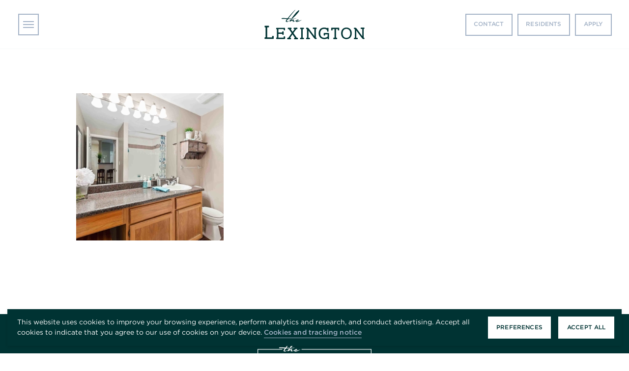

--- FILE ---
content_type: text/html; charset=UTF-8
request_url: https://thelexingtonatvalleyranch.com/?attachment_id=1300
body_size: 14236
content:
	<!doctype html>
<html class="no-js" lang="en-US" >
<head>
  <meta charset="utf-8">
  <meta http-equiv="x-ua-compatible" content="ie=edge">
  <meta name="viewport" content="width=device-width, initial-scale=1.0">
  <link rel="stylesheet" href="https://thelexingtonatvalleyranch.com/wp-content/themes/tonti-properties-2022/style.css">
  <link rel="stylesheet" type="text/css" href="https://cloud.typography.com/6509912/6915632/css/fonts.css" />
  <meta name='robots' content='index, follow, max-image-preview:large, max-snippet:-1, max-video-preview:-1' />
	<style>img:is([sizes="auto" i], [sizes^="auto," i]) { contain-intrinsic-size: 3000px 1500px }</style>
	<script>
  // Initialize dataLayer and gtag
  window.dataLayer = window.dataLayer || [];
  function gtag(){dataLayer.push(arguments);}

	gtag('set', 'ads_data_redaction', true);
  
  gtag('consent', 'default', {
      analytics_storage: 'denied',
      functionality_storage: 'denied',
      ad_user_data: 'denied',
	  	ad_personalization: 'denied',
      ad_storage: 'denied',
      personalization_storage: 'denied',
      security_storage: 'granted',
      wait_for_update: true  });
  
	var defaultConsent = {"functionality_storage":"denied","analytics_storage":"denied","ad_user_data":"denied","ad_personalization":"denied","ad_storage":"denied","personalization_storage":"denied","security_storage":"granted","wait_for_update":true};
	var regionDefaults = [];
	var userRegion = 'US';

  (function() {
 
    var consent = {};
    for (var key in defaultConsent) {
        if (defaultConsent.hasOwnProperty(key)) {
            consent[key] = defaultConsent[key];
        }
    }

    if (userRegion && regionDefaults[userRegion]) {
        for (var key in regionDefaults[userRegion]) {
            if (regionDefaults[userRegion].hasOwnProperty(key)) {
                consent[key] = regionDefaults[userRegion][key];
            }
        }
    }

    window.dataLayer.push({
        event: 'wscr.consent',
        consent_state: consent,
        region: userRegion,
        consent_type: 'default'
    });

	})();

</script>
	<!-- Google Tag Manager -->
<script>
(function(w,d,s,l,i){
  w[l]=w[l]||[];
  w[l].push({'gtm.start':new Date().getTime(),event:'gtm.js'});
  var f=d.getElementsByTagName(s)[0], j=d.createElement(s),
  dl=l!='dataLayer'?'&l='+l:'';
  j.async=true;
  j.src='https://www.googletagmanager.com/gtm.js?id='+i+dl;
  f.parentNode.insertBefore(j,f);
})(window,document,'script','dataLayer','GTM-TSN24S7F');
</script>
<!-- End Google Tag Manager -->
	
	<!-- This site is optimized with the Yoast SEO plugin v26.7 - https://yoast.com/wordpress/plugins/seo/ -->
	<title>IMG_9004 - The Lexington at Valley Ranch</title>
	<link rel="canonical" href="https://thelexingtonatvalleyranch.com/" />
	<meta property="og:locale" content="en_US" />
	<meta property="og:type" content="article" />
	<meta property="og:title" content="IMG_9004 - The Lexington at Valley Ranch" />
	<meta property="og:url" content="https://thelexingtonatvalleyranch.com/" />
	<meta property="og:site_name" content="The Lexington at Valley Ranch" />
	<meta property="article:modified_time" content="2020-01-20T19:34:50+00:00" />
	<meta property="og:image" content="https://thelexingtonatvalleyranch.com" />
	<meta property="og:image:width" content="2048" />
	<meta property="og:image:height" content="1536" />
	<meta property="og:image:type" content="image/jpeg" />
	<meta name="twitter:card" content="summary_large_image" />
	<script type="application/ld+json" class="yoast-schema-graph">{"@context":"https://schema.org","@graph":[{"@type":"WebPage","@id":"https://thelexingtonatvalleyranch.com/","url":"https://thelexingtonatvalleyranch.com/","name":"IMG_9004 - The Lexington at Valley Ranch","isPartOf":{"@id":"https://thelexingtonatvalleyranch.com/#website"},"primaryImageOfPage":{"@id":"https://thelexingtonatvalleyranch.com/#primaryimage"},"image":{"@id":"https://thelexingtonatvalleyranch.com/#primaryimage"},"thumbnailUrl":"https://thelexingtonatvalleyranch.com/wp-content/blogs.dir/38/files/sites/38/2014/09/IMG_9004.jpg","datePublished":"2020-01-20T19:33:04+00:00","dateModified":"2020-01-20T19:34:50+00:00","breadcrumb":{"@id":"https://thelexingtonatvalleyranch.com/#breadcrumb"},"inLanguage":"en-US","potentialAction":[{"@type":"ReadAction","target":["https://thelexingtonatvalleyranch.com/"]}]},{"@type":"ImageObject","inLanguage":"en-US","@id":"https://thelexingtonatvalleyranch.com/#primaryimage","url":"https://thelexingtonatvalleyranch.com/wp-content/blogs.dir/38/files/sites/38/2014/09/IMG_9004.jpg","contentUrl":"https://thelexingtonatvalleyranch.com/wp-content/blogs.dir/38/files/sites/38/2014/09/IMG_9004.jpg","width":2048,"height":1536,"caption":"bathroom 1 with plank flooring"},{"@type":"BreadcrumbList","@id":"https://thelexingtonatvalleyranch.com/#breadcrumb","itemListElement":[{"@type":"ListItem","position":1,"name":"Home","item":"https://thelexingtonatvalleyranch.com/"},{"@type":"ListItem","position":2,"name":"Interior Gallery","item":"https://thelexingtonatvalleyranch.com/?post_type=gallery&p=379"},{"@type":"ListItem","position":3,"name":"IMG_9004"}]},{"@type":"WebSite","@id":"https://thelexingtonatvalleyranch.com/#website","url":"https://thelexingtonatvalleyranch.com/","name":"The Lexington at Valley Ranch","description":"Convenient Apartment Living in the heart of Valley Ranch","potentialAction":[{"@type":"SearchAction","target":{"@type":"EntryPoint","urlTemplate":"https://thelexingtonatvalleyranch.com/?s={search_term_string}"},"query-input":{"@type":"PropertyValueSpecification","valueRequired":true,"valueName":"search_term_string"}}],"inLanguage":"en-US"}]}</script>
	<!-- / Yoast SEO plugin. -->


<link rel='dns-prefetch' href='//ajax.googleapis.com' />
<link rel='dns-prefetch' href='//www.google.com' />
<link rel='stylesheet' id='wp-block-library-css' href='https://thelexingtonatvalleyranch.com/wp-includes/css/dist/block-library/style.min.css?ver=6.8.3' type='text/css' media='all' />
<style id='classic-theme-styles-inline-css' type='text/css'>
/*! This file is auto-generated */
.wp-block-button__link{color:#fff;background-color:#32373c;border-radius:9999px;box-shadow:none;text-decoration:none;padding:calc(.667em + 2px) calc(1.333em + 2px);font-size:1.125em}.wp-block-file__button{background:#32373c;color:#fff;text-decoration:none}
</style>
<style id='global-styles-inline-css' type='text/css'>
:root{--wp--preset--aspect-ratio--square: 1;--wp--preset--aspect-ratio--4-3: 4/3;--wp--preset--aspect-ratio--3-4: 3/4;--wp--preset--aspect-ratio--3-2: 3/2;--wp--preset--aspect-ratio--2-3: 2/3;--wp--preset--aspect-ratio--16-9: 16/9;--wp--preset--aspect-ratio--9-16: 9/16;--wp--preset--color--black: #000000;--wp--preset--color--cyan-bluish-gray: #abb8c3;--wp--preset--color--white: #ffffff;--wp--preset--color--pale-pink: #f78da7;--wp--preset--color--vivid-red: #cf2e2e;--wp--preset--color--luminous-vivid-orange: #ff6900;--wp--preset--color--luminous-vivid-amber: #fcb900;--wp--preset--color--light-green-cyan: #7bdcb5;--wp--preset--color--vivid-green-cyan: #00d084;--wp--preset--color--pale-cyan-blue: #8ed1fc;--wp--preset--color--vivid-cyan-blue: #0693e3;--wp--preset--color--vivid-purple: #9b51e0;--wp--preset--gradient--vivid-cyan-blue-to-vivid-purple: linear-gradient(135deg,rgba(6,147,227,1) 0%,rgb(155,81,224) 100%);--wp--preset--gradient--light-green-cyan-to-vivid-green-cyan: linear-gradient(135deg,rgb(122,220,180) 0%,rgb(0,208,130) 100%);--wp--preset--gradient--luminous-vivid-amber-to-luminous-vivid-orange: linear-gradient(135deg,rgba(252,185,0,1) 0%,rgba(255,105,0,1) 100%);--wp--preset--gradient--luminous-vivid-orange-to-vivid-red: linear-gradient(135deg,rgba(255,105,0,1) 0%,rgb(207,46,46) 100%);--wp--preset--gradient--very-light-gray-to-cyan-bluish-gray: linear-gradient(135deg,rgb(238,238,238) 0%,rgb(169,184,195) 100%);--wp--preset--gradient--cool-to-warm-spectrum: linear-gradient(135deg,rgb(74,234,220) 0%,rgb(151,120,209) 20%,rgb(207,42,186) 40%,rgb(238,44,130) 60%,rgb(251,105,98) 80%,rgb(254,248,76) 100%);--wp--preset--gradient--blush-light-purple: linear-gradient(135deg,rgb(255,206,236) 0%,rgb(152,150,240) 100%);--wp--preset--gradient--blush-bordeaux: linear-gradient(135deg,rgb(254,205,165) 0%,rgb(254,45,45) 50%,rgb(107,0,62) 100%);--wp--preset--gradient--luminous-dusk: linear-gradient(135deg,rgb(255,203,112) 0%,rgb(199,81,192) 50%,rgb(65,88,208) 100%);--wp--preset--gradient--pale-ocean: linear-gradient(135deg,rgb(255,245,203) 0%,rgb(182,227,212) 50%,rgb(51,167,181) 100%);--wp--preset--gradient--electric-grass: linear-gradient(135deg,rgb(202,248,128) 0%,rgb(113,206,126) 100%);--wp--preset--gradient--midnight: linear-gradient(135deg,rgb(2,3,129) 0%,rgb(40,116,252) 100%);--wp--preset--font-size--small: 13px;--wp--preset--font-size--medium: 20px;--wp--preset--font-size--large: 36px;--wp--preset--font-size--x-large: 42px;--wp--preset--spacing--20: 0.44rem;--wp--preset--spacing--30: 0.67rem;--wp--preset--spacing--40: 1rem;--wp--preset--spacing--50: 1.5rem;--wp--preset--spacing--60: 2.25rem;--wp--preset--spacing--70: 3.38rem;--wp--preset--spacing--80: 5.06rem;--wp--preset--shadow--natural: 6px 6px 9px rgba(0, 0, 0, 0.2);--wp--preset--shadow--deep: 12px 12px 50px rgba(0, 0, 0, 0.4);--wp--preset--shadow--sharp: 6px 6px 0px rgba(0, 0, 0, 0.2);--wp--preset--shadow--outlined: 6px 6px 0px -3px rgba(255, 255, 255, 1), 6px 6px rgba(0, 0, 0, 1);--wp--preset--shadow--crisp: 6px 6px 0px rgba(0, 0, 0, 1);}:where(.is-layout-flex){gap: 0.5em;}:where(.is-layout-grid){gap: 0.5em;}body .is-layout-flex{display: flex;}.is-layout-flex{flex-wrap: wrap;align-items: center;}.is-layout-flex > :is(*, div){margin: 0;}body .is-layout-grid{display: grid;}.is-layout-grid > :is(*, div){margin: 0;}:where(.wp-block-columns.is-layout-flex){gap: 2em;}:where(.wp-block-columns.is-layout-grid){gap: 2em;}:where(.wp-block-post-template.is-layout-flex){gap: 1.25em;}:where(.wp-block-post-template.is-layout-grid){gap: 1.25em;}.has-black-color{color: var(--wp--preset--color--black) !important;}.has-cyan-bluish-gray-color{color: var(--wp--preset--color--cyan-bluish-gray) !important;}.has-white-color{color: var(--wp--preset--color--white) !important;}.has-pale-pink-color{color: var(--wp--preset--color--pale-pink) !important;}.has-vivid-red-color{color: var(--wp--preset--color--vivid-red) !important;}.has-luminous-vivid-orange-color{color: var(--wp--preset--color--luminous-vivid-orange) !important;}.has-luminous-vivid-amber-color{color: var(--wp--preset--color--luminous-vivid-amber) !important;}.has-light-green-cyan-color{color: var(--wp--preset--color--light-green-cyan) !important;}.has-vivid-green-cyan-color{color: var(--wp--preset--color--vivid-green-cyan) !important;}.has-pale-cyan-blue-color{color: var(--wp--preset--color--pale-cyan-blue) !important;}.has-vivid-cyan-blue-color{color: var(--wp--preset--color--vivid-cyan-blue) !important;}.has-vivid-purple-color{color: var(--wp--preset--color--vivid-purple) !important;}.has-black-background-color{background-color: var(--wp--preset--color--black) !important;}.has-cyan-bluish-gray-background-color{background-color: var(--wp--preset--color--cyan-bluish-gray) !important;}.has-white-background-color{background-color: var(--wp--preset--color--white) !important;}.has-pale-pink-background-color{background-color: var(--wp--preset--color--pale-pink) !important;}.has-vivid-red-background-color{background-color: var(--wp--preset--color--vivid-red) !important;}.has-luminous-vivid-orange-background-color{background-color: var(--wp--preset--color--luminous-vivid-orange) !important;}.has-luminous-vivid-amber-background-color{background-color: var(--wp--preset--color--luminous-vivid-amber) !important;}.has-light-green-cyan-background-color{background-color: var(--wp--preset--color--light-green-cyan) !important;}.has-vivid-green-cyan-background-color{background-color: var(--wp--preset--color--vivid-green-cyan) !important;}.has-pale-cyan-blue-background-color{background-color: var(--wp--preset--color--pale-cyan-blue) !important;}.has-vivid-cyan-blue-background-color{background-color: var(--wp--preset--color--vivid-cyan-blue) !important;}.has-vivid-purple-background-color{background-color: var(--wp--preset--color--vivid-purple) !important;}.has-black-border-color{border-color: var(--wp--preset--color--black) !important;}.has-cyan-bluish-gray-border-color{border-color: var(--wp--preset--color--cyan-bluish-gray) !important;}.has-white-border-color{border-color: var(--wp--preset--color--white) !important;}.has-pale-pink-border-color{border-color: var(--wp--preset--color--pale-pink) !important;}.has-vivid-red-border-color{border-color: var(--wp--preset--color--vivid-red) !important;}.has-luminous-vivid-orange-border-color{border-color: var(--wp--preset--color--luminous-vivid-orange) !important;}.has-luminous-vivid-amber-border-color{border-color: var(--wp--preset--color--luminous-vivid-amber) !important;}.has-light-green-cyan-border-color{border-color: var(--wp--preset--color--light-green-cyan) !important;}.has-vivid-green-cyan-border-color{border-color: var(--wp--preset--color--vivid-green-cyan) !important;}.has-pale-cyan-blue-border-color{border-color: var(--wp--preset--color--pale-cyan-blue) !important;}.has-vivid-cyan-blue-border-color{border-color: var(--wp--preset--color--vivid-cyan-blue) !important;}.has-vivid-purple-border-color{border-color: var(--wp--preset--color--vivid-purple) !important;}.has-vivid-cyan-blue-to-vivid-purple-gradient-background{background: var(--wp--preset--gradient--vivid-cyan-blue-to-vivid-purple) !important;}.has-light-green-cyan-to-vivid-green-cyan-gradient-background{background: var(--wp--preset--gradient--light-green-cyan-to-vivid-green-cyan) !important;}.has-luminous-vivid-amber-to-luminous-vivid-orange-gradient-background{background: var(--wp--preset--gradient--luminous-vivid-amber-to-luminous-vivid-orange) !important;}.has-luminous-vivid-orange-to-vivid-red-gradient-background{background: var(--wp--preset--gradient--luminous-vivid-orange-to-vivid-red) !important;}.has-very-light-gray-to-cyan-bluish-gray-gradient-background{background: var(--wp--preset--gradient--very-light-gray-to-cyan-bluish-gray) !important;}.has-cool-to-warm-spectrum-gradient-background{background: var(--wp--preset--gradient--cool-to-warm-spectrum) !important;}.has-blush-light-purple-gradient-background{background: var(--wp--preset--gradient--blush-light-purple) !important;}.has-blush-bordeaux-gradient-background{background: var(--wp--preset--gradient--blush-bordeaux) !important;}.has-luminous-dusk-gradient-background{background: var(--wp--preset--gradient--luminous-dusk) !important;}.has-pale-ocean-gradient-background{background: var(--wp--preset--gradient--pale-ocean) !important;}.has-electric-grass-gradient-background{background: var(--wp--preset--gradient--electric-grass) !important;}.has-midnight-gradient-background{background: var(--wp--preset--gradient--midnight) !important;}.has-small-font-size{font-size: var(--wp--preset--font-size--small) !important;}.has-medium-font-size{font-size: var(--wp--preset--font-size--medium) !important;}.has-large-font-size{font-size: var(--wp--preset--font-size--large) !important;}.has-x-large-font-size{font-size: var(--wp--preset--font-size--x-large) !important;}
:where(.wp-block-post-template.is-layout-flex){gap: 1.25em;}:where(.wp-block-post-template.is-layout-grid){gap: 1.25em;}
:where(.wp-block-columns.is-layout-flex){gap: 2em;}:where(.wp-block-columns.is-layout-grid){gap: 2em;}
:root :where(.wp-block-pullquote){font-size: 1.5em;line-height: 1.6;}
</style>
<link rel='stylesheet' id='dynamic-theme-css' href='https://thelexingtonatvalleyranch.com/wp-admin/admin-ajax.php?action=dynamic_css&#038;ver=6.8.3' type='text/css' media='all' />
<script type="text/javascript" src="https://thelexingtonatvalleyranch.com/wp-content/themes/tonti-properties-2022/js/vendor/modernizr-custom.js" id="modernizr-js"></script>
<script type="text/javascript" src="//ajax.googleapis.com/ajax/libs/jquery/3.3.1/jquery.min.js?ver=1" id="jquery-js"></script>
<link rel="https://api.w.org/" href="https://thelexingtonatvalleyranch.com/wp-json/" /><link rel="alternate" title="JSON" type="application/json" href="https://thelexingtonatvalleyranch.com/wp-json/wp/v2/media/1300" /><link rel='shortlink' href='https://thelexingtonatvalleyranch.com/?p=1300' />
<link rel="alternate" title="oEmbed (JSON)" type="application/json+oembed" href="https://thelexingtonatvalleyranch.com/wp-json/oembed/1.0/embed?url=https%3A%2F%2Fthelexingtonatvalleyranch.com%2F%3Fattachment_id%3D1300" />
<link rel="alternate" title="oEmbed (XML)" type="text/xml+oembed" href="https://thelexingtonatvalleyranch.com/wp-json/oembed/1.0/embed?url=https%3A%2F%2Fthelexingtonatvalleyranch.com%2F%3Fattachment_id%3D1300&#038;format=xml" />
</head>

<body class="attachment wp-singular attachment-template-default single single-attachment postid-1300 attachmentid-1300 attachment-jpeg wp-theme-tonti-properties-2022 antialiased" >
  <div id="gtm-container"></div>
  <a class="show-for-sr" href="#content">Skip to main content</a>
    <!-- Main Navigation -->
  <header class="cd-auto-hide-header cd-morph-dropdown bg-transparent interior light">

    <div class="grid-x grid-padding-x ">
      <div class="nav-trigger-container cell auto">
        <a href="#0" class="nav-trigger" title="Menu"><span><em aria-hidden="true"></em></span></a>
      </div>
      <div class="logo-container cell auto align-self-middle">
                <div class="logo"><a href="https://thelexingtonatvalleyranch.com/" class="fww-logo" title="Home"><svg id="property-logo-svg" xmlns="http://www.w3.org/2000/svg" viewBox="0 0 351.1 103.8" ><path d="M110.4 29.8c.3 0 .5.1.5.4 0 .2-.1.3-.4.4h.1c-1.5.3-3.3.6-5.4 1-1.8.2-3.9.4-6.5.6-2.6.2-5.6.2-8.9.2h-2.7c-.9 0-1.8 0-2.7-.1-.6 0-1.3.4-2.1 1.1s-1.5 1.5-2.1 2.2l-.4.5c-.2.2-.4.4-.4.5l-.6 1c-.2.3-.4.7-.6 1.2-.2.4-.4.9-.4 1.3 0 .2.1.3.4.4.8.2 1.7.3 2.7.1 1-.2 1.9-.5 2.7-.8s1.6-.6 2.1-.9c.6-.3.9-.4 1-.4h.1c.2 0 .2 0 .2.1h.1v.4l-.1.1-.2.2c-.2.1-.5.3-1.1.8-.6.4-1.2.9-2.1 1.3-.8.4-1.7.8-2.7 1.2-1 .3-2 .4-3 .4-.6 0-1.3-.2-2.1-.7s-1.2-1.1-1.2-2c0-.7.2-1.4.5-1.9s.6-1 .7-1.5c1-1.8 1.8-3 2.2-3.3s.8-.7 1.2-1.2c-2.3-.1-4.5-.2-6.6-.2s-4-.1-5.6-.2c-1.7 0-3-.1-4-.1s-1.6-.1-1.9-.1h-.2c-.2 0-.5-.1-.7-.2s-.4-.5-.4-1c0-.6.2-1 .7-1.2.4-.2 1.1-.2 1.9-.2.6 0 2.3 0 5.1-.1 2.8 0 7.4.3 13.6.9.5-.6 1.4-1.8 2.8-3.6 1.4-1.7 3-3.7 4.8-5.9s3.8-4.5 5.9-6.9 4-4.5 5.8-6.4 3.3-3.5 4.6-4.8c1.3-1.3 2.1-1.9 2.4-1.9l.1-.1c.4 0 .6.1.6.4 0 .1-.3.4-.8 1-.6.5-1.8 1.8-3.6 3.8-1.7 2.1-3.7 4.5-6 7.3s-4.6 5.8-7.1 8.9c-2.4 3.1-4.6 5.9-6.6 8.5 2.3.2 4.7.4 7.2.5s4.8.2 7.2.2c3.1 0 5.8-.1 8-.4 2.2-.2 3.4-.4 3.6-.4l.4-.4zm-10 12.5c.3 0 .5 0 .6-.1.1.1.2.1.2.1 3.4-1 5.8-1.8 7.4-2.6 1.6-.8 2.5-1.1 2.7-1.1v.1-.1c.2 0 .2-.1.2-.2-.1-.1-.1-.2-.1-.2s-.1-.1-.2-.1h-.1c-.7.1-1.5.2-2.2.5-.8.2-1.5.5-2.3.8s-1.5.5-2.2.7-1.3.3-1.8.3c-.3-.1-.5-.5-.5-1.2 0-.3.1-.6.4-1s.4-.8.4-1.5c0-.6-.2-1-.6-1.5s-.8-.6-1.2-.6c-1.9 0-3.4.2-4.5.7-1 .5-1.9.9-2.7 1.2.5-.7 1-1.6 1.7-2.6.6-1 1.4-2.1 2.2-3.3 2.5-2.1 5.1-4.5 7.9-7.2 2.8-2.7 5.3-5.4 7.7-8.1 2.4-2.6 4.3-5.1 5.9-7.2 1.6-2.2 2.3-3.8 2.3-4.8 0-.4-.1-.8-.3-1.3-.2-.4-.5-.7-1-.7-.3 0-.5.1-.5.4l-.8.4-1 .7v.1c-.9.6-1.7 1.3-2.3 2s-1.4 1.4-2.1 2.2l-.5.5c-.2.2-.2.3-.2.4l.1-.2c.5-.6 1-1.1 1.5-1.6l1.6-1.6.8-.7.6-.6c.3-.2.6-.3.8-.5s.5-.4.8-.5l.5-.2c-.4.2-.9.4-1.4.7-.5.3-1.1.7-1.9 1.4l-.3.1c-.2.2-.3.3-.4.5l-.8.7-.1.1-.2.2V6v-.1l-.2.4v-.1l-.1.2-.1.1.1-.1.2-.2c.1-.2.3-.4.6-.7l.6-.7c-3.2 3.2-6.3 6.7-9.2 10.3s-5.5 7-7.8 10.1-4.1 5.6-5.4 7.7c-1.4 2-2.1 3.1-2.1 3.1-.3.2-.6.3-.8.5s-.4.3-.5.3c-1.4 1.1-2.6 2-3.6 2.5-.9.6-1.7 1-2.2 1.3-.6.3-1 .5-1.3.5-.3 0-.5.1-.7.1h-.1l.1.1c.1.1.2.1.2.1v.1l.2-.1c.3 0 1.1-.2 2.4-.7s2.8-1.3 4.7-2.5c-.2.3-.2.5-.2.5l.1.1c-.2.1-.3.2-.4.5-.1.2-.2.4-.2.5 0 .2 0 .3.1.5l-.1.1-.5.5.5-.4.1-.1v.1l.1-.1v.1l-.2.1.2-.1h.1c-.1.1-.1.1-.2.1s-.1 0-.2.1l-.7.5v.1h.1l.1-.1v.1l.1-.1h-.1l.2-.1V41l.1-.1v.1l.2-.2.4-.1-.2.2c-.1.1-.2.1-.2.1h-.1.1v-.1l-.1.1.1-.1c0 .1 0 .1-.1.1l-.2.2 1.2-.7-1.1.7h-.1c.2 0 .3 0 .4-.1s.2-.1.4-.2l.4-.2.1-.1v.1-.1l-1.3 1c-.2.2-.4.3-.6.5l.5-.2.4-.2v-.1c.2-.2.2-.2.2-.1l.4-.2.1-.1h.1V40.9h.1l-.2.2.6-.2-.7.4c-.2.1-.3.2-.4.2l-.5.4.2-.1-.2.2-.8.5.1.1.4-.2c0-.1 0-.1.1-.1l1-.6c0 .1-.1.2-.3.3h-.8l-.2.2h.1l.1-.1-.1.2-.4.2 1.3-.8.6-.4.6-.4-1.8 1.1-.6.5s.2-.1.7-.2l.4-.4h.2l-.4.2 7.5-3.7c.4-.2.8-.3 1.1-.3s.8-.1 1.2-.1c.7.2 1.1.5 1.1 1 0 .2-.1.5-.3.8-.2.3-.3.6-.3.9 0 1 .5 1.6 1.5 1.6zm1-2h.7l-.4-.7-.3.7zm15.8-36.7l.2-.1.1-.2h.1l.7-.6-.1.1-.7.5c.2-.2.5-.4.8-.6.6-.5 1.2-.8 1.6-1l-.1.1-.2.1c-.2.2-.4.3-.4.2l.2-.1c-.1 0-.2 0-.3.1s-.3.2-.4.2l-.2.2c0 .1 0 .1-.1.1-.1.1-.1.1-.2.1s-.1 0-.2.1l-.4.2h.1-.1l-.4.4h.1l.1-.1-.2.1-.1.1.1-.1-.3.6-.4.4c-.5.4-.9.8-1.4 1.3-.4.5-.9.9-1.4 1.3.1-.1.3-.3.6-.7.3-.4.7-.7 1.1-1.2l1.1-1.1c.3-.3.6-.4.7-.4zm-.5.7l-.1.1-.7.7c-.2.2-.4.4-.5.4.3-.3.9-.8 1.6-1.6.8-.7 1.5-1.3 2.2-1.7l-.4.4-.4.4-.5.4c-.6.6-1.3 1.2-2.1 1.7l.9-.8zm-15.4 21.2c-.4.6-.7 1.1-1 1.6-.3.5-.6 1-1 1.5 1.8-1.5 3.9-3.6 6.3-6.1 2.4-2.5 4.8-5.1 7.1-7.7s4.2-5 5.7-7.3c1.6-2.2 2.3-3.8 2.3-4.7 0-.1 0-.1-.1-.1l-.1.1-.2.2c-.1.1-.2.1-.2.1h-.1c-.6.6-1.7 1.6-3.1 3.2-1.4 1.6-3 3.4-4.8 5.5-1.8 2.1-3.6 4.4-5.6 6.8s-3.7 4.8-5.2 6.9zM89 40.3v.1-.1zm10.3.6c0 .4.2.7.6.8-.3-.3-.5-.6-.6-.8zm0-3.3c.2.1.4.3.6.6.2-.2.3-.4.3-.6s.1-.3.2-.5c-.2 0-.5 0-.8.1-.3.1-.6.2-.9.2.2 0 .3 0 .3.1s.2.1.3.1zm11.4 3.9c.7.8 1.5 1.2 2.4 1.2 1.1 0 2.1-.1 3-.4.9-.2 1.7-.4 2.3-.6.6-.2 1.4-.5 2.5-.9s2.3-.9 3.4-1.5l3.2-1.6c1-.5 1.7-.9 2.1-1.2l.2-.2.1-.1v-.4l-.1-.1-.1.1h-.2c-1 .5-2.1.9-3 1.2l-2.7.9c-.9.3-1.7.5-2.3.7 0 0-.3.1-.8.2s-1.3.3-2.1.5-1.8.4-2.8.5-2.1.2-3 .2c0-.2.4-.8 1.1-1.9.2.1.4.1.7.1 0 0 .3 0 .8-.1s1.2-.2 1.8-.4c.6-.2 1.2-.4 1.8-.7s.8-.7.8-1.1c0-.3-.2-.6-.7-1-.2-.2-.5-.3-.7-.4h-.6.4c-.2-.1-.7-.1-1.4-.1-.8 0-1.7.3-2.7.8s-1.7 1.1-2.2 1.8h-.1l.1-.1-5.4 2.4v.1h-.1v.1h-.1l-.4.1-.4.2.4-.1c.1-.1.2-.1.2-.1.2 0 .5 0 .7-.1h.1c.6-.2 1.2-.3 1.9-.5s1.3-.3 1.9-.5c-.2.5-.2.9-.2 1.3-.2.6-.1 1.1.2 1.7zm5.5-4.9v-.1h.5c-.2.1-.5.2-.7.2s-.5.2-.7.2c.3-.1.6-.3.9-.3zM106 39.7h-.1.1zm.1 0v-.1.1zM304.3 72.4c-1.6-3.2-3.8-5.6-6.8-7.3-2.9-1.7-6.1-2.5-9.7-2.5-6.1 0-10.8 2-14.1 6-3.1 3.7-4.7 8.7-4.7 14.9 0 3.5.8 6.7 2.2 9.8 1.6 3.2 3.8 5.7 6.8 7.4 2.9 1.7 6.1 2.6 9.8 2.6 3.4 0 6.6-.8 9.5-2.4 3.1-1.7 5.4-4.2 7-7.6 1.5-3 2.2-6.4 2.2-10.2.2-4-.6-7.6-2.2-10.7zm-16.4 26.4c-4.3 0-7.7-1.5-10.1-4.5-2.2-2.8-3.3-6.4-3.3-10.8 0-4.8 1-8.7 3-11.5 2.3-3.3 5.8-4.9 10.4-4.9 2.6 0 4.9.7 7 2 4.2 2.7 6.3 7.3 6.3 13.9 0 4.6-1.1 8.3-3.2 11.1-2.2 3.1-5.8 4.7-10.1 4.7zM115.9 98.6h-2.6l-11.8-16.8 10.3-14h2.3c1.1 0 1.6-.7 1.6-2.2 0-1.7-.5-2.6-1.6-2.6h-.6c-.3 0-.8-.1-1.3-.1-.4 0-.8 0-1.2.1h-7.5c-.9 0-1.3.9-1.3 2.6 0 1.5.4 2.3 1.3 2.3h2.5l-7.3 9.7-7-9.7h1.6c1.1 0 1.6-.7 1.6-2.2 0-1.7-.5-2.6-1.6-2.6H82.9c-.9 0-1.3.9-1.3 2.6 0 1.5.4 2.3 1.3 2.3h2.6l10 14.3-12 16.5H81c-.9 0-1.3.9-1.3 2.6 0 1.5.4 2.3 1.3 2.3h10.5c1.1 0 1.6-.7 1.6-2.2 0-1.7-.5-2.6-1.6-2.6h-1.9l8.7-12.5 8.5 12.5h-1.5c-.9 0-1.3.9-1.3 2.6 0 1.5.4 2.3 1.3 2.3h10.5c1.1 0 1.6-.7 1.6-2.2.1-2.1-.4-3-1.5-3zM136.8 67.8c1.1 0 1.6-.7 1.6-2.2 0-1.7-.5-2.6-1.6-2.6h-10.5c-.9 0-1.3.9-1.3 2.6 0 1.5.4 2.3 1.3 2.3h2.8v30.5h-2.8c-.9 0-1.3.9-1.3 2.6 0 1.5.4 2.3 1.3 2.3h10.5c1.1 0 1.6-.7 1.6-2.2 0-1.7-.5-2.6-1.6-2.6h-2.5V67.8h2.5zM72.2 94.9c0-.9-.9-1.3-2.6-1.3-1.5 0-2.3.4-2.3 1.3V98H48.7V84.6h13.6v2.1c0 1.1.7 1.6 2.2 1.6 1.7 0 2.6-.5 2.6-1.6v-9.5c0-.9-.9-1.3-2.6-1.3-1.5 0-2.3.4-2.3 1.3V80H48.6V68h18.7v2.9c0 1 .7 1.5 2.1 1.5 1.8 0 2.7-.5 2.7-1.5v-6.2c0-.5-.3-.8-.8-1.1-.2-.1-.5-.2-.8-.2h-27v.1H42c-.9 0-1.3.9-1.3 2.6 0 1.5.4 2.3 1.3 2.3h1.5v29.5H42c-.9 0-1.3.9-1.3 2.6 0 1.5.4 2.3 1.3 2.3h27.5c1.8 0 2.7-.5 2.7-1.5v-.3c.1-.2.1-.4.1-.7 0-.3 0-.5-.1-.7v-4.7zM181.3 67.5c1.1 0 1.6-.7 1.6-2.2 0-1.7-.5-2.6-1.6-2.6h-10.5c-.9 0-1.3.9-1.3 2.6 0 1.5.4 2.3 1.3 2.3h4.3v25.2l-19.3-26.2c-1.6-2.2-3.1-3.3-4.6-3.5-.2-.1-.4-.1-.6-.1h-3.3c-.9 0-1.3.9-1.3 2.6 0 1.5.4 2.3 1.3 2.3h1.9v30.5h-1.9c-.9 0-1.3.9-1.3 2.6 0 1.5.4 2.3 1.3 2.3h10.5c1.1 0 1.6-.7 1.6-2.2 0-1.7-.5-2.6-1.6-2.6h-3.6V73l18.4 24.8c2.6 3.6 4.8 5.3 6.5 5.3h2.2c1.1 0 1.6-.7 1.6-2.2 0-1.7-.5-2.6-1.6-2.6h-1.2V67.5h1.2zM349.5 98.3h-1.2V67.5h1.2c1.1 0 1.6-.7 1.6-2.2 0-1.7-.5-2.6-1.6-2.6H339c-.9 0-1.3.9-1.3 2.6 0 1.5.4 2.3 1.3 2.3h4.3v25.2L324 66.6c-1.6-2.2-3.1-3.3-4.6-3.5-.2-.1-.4-.1-.6-.1h-3.3c-.9 0-1.3.9-1.3 2.6 0 1.5.4 2.3 1.3 2.3h1.9v30.5h-1.9c-.9 0-1.3.9-1.3 2.6 0 1.5.4 2.3 1.3 2.3H326c1.1 0 1.6-.7 1.6-2.2 0-1.7-.5-2.6-1.6-2.6h-3.6V73l18.4 24.8c2.6 3.6 4.8 5.3 6.5 5.3h2.2c1.1 0 1.6-.7 1.6-2.2 0-1.7-.5-2.6-1.6-2.6zM208 83v6.2c0 1 .7 1.5 2.1 1.5 1.8 0 2.7-.5 2.7-1.5v-2.8h8.8v8.1c-1.4 1.2-3.2 2.2-5.4 3-2.1.7-4.1 1.1-6.1 1.1-2.6 0-5-.6-7.3-1.7-4.7-2.3-7.1-7-7.1-14 0-4.9 1.3-8.9 4-11.8 2.4-2.6 5.7-3.9 10.3-3.9s8 1.7 10.1 5v3.4c0 1.1.7 1.6 2.2 1.6 1.7 0 2.6-.5 2.6-1.6V64.9c0-.9-.9-1.3-2.6-1.3-1.5 0-2.3.4-2.3 1.3v.2c-2.6-1.7-6-2.5-10.1-2.5-3.9 0-7.4.8-10.4 2.4-3.1 1.6-5.4 4.2-7.1 7.7-1.5 3.1-2.2 6.5-2.2 10.4 0 3.9.8 7.3 2.4 10.5 1.6 3.2 4.1 5.7 7.4 7.3 3 1.5 6.4 2.3 10.3 2.3 3.9 0 7.6-.9 11.3-2.8v1.6c.1 1.2 1 1.8 2.7 1.8 1.5 0 2.3-.6 2.4-1.8V81.7h-16.6c-1.4 0-2.1.5-2.1 1.3zM261.9 63.5c-.2-.1-.3-.2-.5-.2h-.2c-.3 0-.7-.1-1.1-.1-.4 0-.7 0-1 .1h-21.5c-.3 0-.7-.1-1.1-.1-1.5 0-2.3.4-2.3 1.3V71c0 1.1.7 1.6 2.2 1.6 1.7 0 2.6-.5 2.6-1.6v-3.1h6.8v30.4h-3c-.9 0-1.3.9-1.3 2.6 0 1.5.4 2.3 1.3 2.3h10.5c1.2 0 1.8-.7 1.8-2.2 0-1.8-.6-2.7-1.8-2.7h-2.4V67.9h6.7V71c0 1.1.7 1.6 2.2 1.6 1.7 0 2.6-.5 2.6-1.6v-6.5c.2-.5 0-.8-.5-1zM1.5 102.6c-1 0-1.5-.9-1.5-2.6 0-2 .5-3 1.5-3h2.1V61.7h-2c-1 0-1.5-.9-1.5-2.6 0-2 .5-3 1.5-3h12.2c1.2 0 1.9 1 1.9 3 0 1.7-.6 2.6-1.9 2.6H9.5v35.5h17.2v-3.7c0-1 .9-1.5 2.6-1.5 2 0 3 .5 3 1.5v7.2c0 .7-.3 1.2-.9 1.5-.3.2-.8.4-1.3.4H1.5z"/></svg></a></div>
      </div>
      <div class="utility-nav-container cell auto align-self-middle">
          <ul class="utility-nav menu align-right show-for-large show-for-medium"><li class="first "><a class="button black" href="https://thelexingtonatvalleyranch.com/contact/"  >Contact</a></li><li class="middle"><a class="button black" href="https://thelexingtonatvalleyranch.securecafe.com/residentservices/lexington-at-valley-ranch/userlogin.aspx" target="_blank" >Residents</a></li><li class="middle"><a class="button black" href="https://thelexingtonatvalleyranch.securecafe.com/onlineleasing/lexington-at-valley-ranch/guestlogin.aspx" target="_blank" >Apply</a></li></ul>      </div>

      <div class="nav-wrapper grid-x align-center">
          <div class="cell small-auto medium-6 large-4 align-self-middle">
          <nav class="main-nav"><ul class="mobile-nav accordion" data-accordion data-allow-all-closed="true"><li class="first primary-item mobile-menu-item accordion-item" ><div><a class="parent-link" href="https://thelexingtonatvalleyranch.com/"  >Home</a></div></li><li class="middle primary-item mobile-menu-item accordion-item" ><div><a class="parent-link" href="https://thelexingtonatvalleyranch.com/floor-plans/"  >Floor Plans</a></div></li><li class="middle primary-item mobile-menu-item accordion-item" ><div><a class="parent-link" href="https://thelexingtonatvalleyranch.com/gallery/"  >Gallery</a></div></li><li class="middle primary-item mobile-menu-item accordion-item" ><div><a class="parent-link" href="https://thelexingtonatvalleyranch.com/amenities/"  >Amenities</a></div></li><li class="middle primary-item mobile-menu-item accordion-item" ><div><a class="parent-link" href="https://thelexingtonatvalleyranch.com/neighborhood/"  >Neighborhood</a></div></li><li class="last primary-item mobile-menu-item accordion-item" ><div><a class="parent-link" href="https://thelexingtonatvalleyranch.com/contact/"  >Contact</a></div></li></ul></nav>          </div>
          <div class="cell auto align-self-bottom hide-for-medium">
              <ul class="mobile-utility-nav">
                <li>
                                  </li>
                 <li>
                  <a class="button black expanded directions" href="https://www.google.com/maps/place/202 Santa Fe Trail, Irving, TX 75063, United States" target="_blank" title="Directions"><i class="fas fa-location-arrow"></i>Get Directions</a>
                </li>
              </ul>
          </div>
      </div>  
 
    </div>

  </header>

    
	<!-- End Header -->				
				
	<section id="fw-hero" class="hero-padding header-only">
		<div class="grid-container fluid">
			<div class="bg-container pin-topleft " data-interchange-fade ></div>
			<div class="grid-x grid-padding-x contain z1">
				<div class="cell small-12 medium-12 large-12">
					<div class="grid-x grid-padding-x align-middle text-center">
						<div data-aos="reveal" class="cell hero-content-container interior-hero">
									
														</div>
					</div>
				</div>
			</div>
		</div>
	</section> 
		<div id="content" class="fw-single-post blog" role="post">
		
		<section class="page-main-content pad8y fill-available-h">
			<div class="grid-container">
				<div class="grid-x grid-padding-x align-center">
					<div data-aos="reveal" class="cell small-12 medium-12 large-10">
						<div class="text-content"><p class="attachment"><a href='https://thelexingtonatvalleyranch.com/wp-content/blogs.dir/38/files/sites/38/2014/09/IMG_9004.jpg'><img fetchpriority="high" decoding="async" width="300" height="300" src="https://thelexingtonatvalleyranch.com/wp-content/blogs.dir/38/files/sites/38/2014/09/IMG_9004-300x300.jpg" class="attachment-medium size-medium" alt="bathroom 1 with plank flooring" srcset="https://thelexingtonatvalleyranch.com/wp-content/blogs.dir/38/files/sites/38/2014/09/IMG_9004-300x300.jpg 300w, https://thelexingtonatvalleyranch.com/wp-content/blogs.dir/38/files/sites/38/2014/09/IMG_9004-150x150.jpg 150w, https://thelexingtonatvalleyranch.com/wp-content/blogs.dir/38/files/sites/38/2014/09/IMG_9004-50x50.jpg 50w" sizes="(max-width: 300px) 100vw, 300px" /></a></p>
</div>
											</div>
				</div>
			</div>
		</section>

			 	

	</div>
	<!-- END DEFAULT PAGE -->
	

<!-- Footer -->

<footer class="contain ">
	<div class="grid-container fluid contain z1">
		<div class="grid-x grid-padding-x align-center">
			

			<div class="cell shrink align-self-middle pad2y">
		        <div class="logo"><a href="https://thelexingtonatvalleyranch.com/" class="fww-logo property-logo" title="Home"><svg id="property-logo-svg" xmlns="http://www.w3.org/2000/svg"viewBox="0 0 375.4 129.5"><path d="M121.5 29.8c.3 0 .5.1.5.4 0 .2-.1.3-.4.4h.1c-1.5.3-3.3.6-5.4 1-1.8.2-3.9.4-6.5.6-2.6.2-5.6.2-8.9.2h-2.7c-.9 0-1.8 0-2.7-.1-.6 0-1.3.4-2.1 1.1s-1.5 1.5-2.1 2.2l-.3.3c-.2.2-.4.4-.4.5l-.6 1c-.2.3-.4.7-.6 1.2-.2.4-.4.9-.4 1.3 0 .2.1.3.4.4.8.2 1.7.3 2.7.1 1-.2 1.9-.5 2.7-.8s1.6-.6 2.1-.9c.6-.3.9-.4 1-.4h.1c.2 0 .2 0 .2.1h.1v.4l-.1.1H98c-.2.1-.5.3-1.1.8-.6.4-1.2.9-2.1 1.3-.8.4-1.7.8-2.7 1.2-1 .3-2 .4-3 .4-.6 0-1.3-.2-2.1-.7s-1.2-1.1-1.2-2c0-.7.2-1.4.5-1.9s.6-1 .7-1.5c1-1.8 1.8-3 2.2-3.3s.8-.7 1.2-1.2c-2.3-.1-4.5-.2-6.6-.2s-4-.1-5.6-.2c-1.7 0-3-.1-4-.1s-1.6-.1-1.9-.1h-.2c-.2 0-.5-.1-.7-.2s-.4-.5-.4-1c0-.6.2-1 .7-1.2.4-.2 1.1-.2 1.9-.2.6 0 2.3 0 5.1-.1 2.8 0 7.4.3 13.6.9.5-.6 1.4-1.8 2.8-3.6 1.4-1.7 3-3.7 4.8-5.9s3.8-4.5 5.9-6.9c2.1-2.4 4-4.5 5.8-6.4s3.3-3.5 4.6-4.8c1.3-1.3 2.1-1.9 2.4-1.9l.1-.1c.4 0 .6.1.6.4 0 .1-.3.4-.8 1-.6.5-1.8 1.8-3.6 3.8-1.7 2.1-3.7 4.5-6 7.3s-4.6 5.8-7.1 8.9c-2.4 3.1-4.6 5.9-6.6 8.5 2.3.2 4.7.4 7.2.5s4.8.2 7.2.2c3.1 0 5.8-.1 8-.4 2.2-.2 3.4-.4 3.6-.4h.3zm-10 12.5c.3 0 .5 0 .6-.1.1.1.2.1.2.1 3.4-1 5.8-1.8 7.4-2.6 1.6-.8 2.5-1.1 2.7-1.1v.1-.1c.2 0 .2-.1.2-.2-.1-.1-.1-.2-.1-.2s-.1-.1-.2-.1h-.1c-.7.1-1.5.2-2.2.5-.8.2-1.5.5-2.3.8s-1.5.5-2.2.7-1.3.3-1.8.3c-.3-.1-.5-.5-.5-1.2 0-.3.1-.6.4-1s.4-.8.4-1.5c0-.6-.2-1-.6-1.5s-.8-.6-1.2-.6c-1.9 0-3.4.2-4.5.7-1 .5-1.9.9-2.7 1.2.5-.7 1-1.6 1.7-2.6.6-1 1.4-2.1 2.2-3.3 2.5-2.1 5.1-4.5 7.9-7.2 2.8-2.7 5.3-5.4 7.7-8.1 2.4-2.6 4.3-5.1 5.9-7.2s2.4-3.8 2.4-4.8c0-.4-.1-.8-.3-1.3-.2-.4-.5-.7-1-.7-.3 0-.5.1-.5.4l-.8.4-1.1.7v.1c-.9.6-1.7 1.3-2.3 2s-1.4 1.4-2.1 2.2l-.5.5c-.2.2-.2.3-.2.4l.1-.2c.5-.6 1-1.1 1.5-1.6l1.6-1.6.8-.7.6-.6c.3-.2.6-.3.8-.5.2-.2.5-.4.8-.5l.5-.2c-.4.2-.9.4-1.4.7-.5.3-1.1.7-1.9 1.4l-.5.5c-.2.2-.3.3-.4.5l-.8.7-.1.1-.2.2V5.9l-.2.4v-.1l-.1.2-.1.1.1-.1.2-.2c.1-.2.3-.4.6-.7l.6-.7c-3.2 3.2-6.3 6.7-9.2 10.3s-5.5 7-7.8 10.1-4.1 5.6-5.4 7.7c-1.4 2-2.1 3.1-2.1 3.1-.3.2-.6.3-.8.5s-.4.3-.5.3c-1.4 1.1-2.6 2-3.6 2.5-.9.6-1.7 1-2.2 1.3-.6.3-1 .5-1.3.5-.3 0-.5.1-.7.1h.1l.1.1c.1.1.2.1.2.1v.1l.2-.1c.3 0 1.1-.2 2.4-.7s2.8-1.3 4.7-2.5c-.2.3-.2.5-.2.5l.1.1c-.2.1-.3.2-.4.5-.1.2-.2.4-.2.5 0 .2 0 .3.1.5l-.1.1-.5.5.5-.4.1-.1v.1l.1-.1v.1l-.2.1.2-.1h.1c-.1.1-.1.1-.2.1s-.1 0-.2.1l-.7.5v.1h.1l.1-.1v.1l.1-.1h-.1l.2-.1V41l.1-.1v.1l.2-.2.4-.1-.2.2c-.1.1-.2.1-.2.1h-.1.1v-.1l-.1.1.1-.1c0 .1 0 .1-.1.1l-.2.2 1.2-.7-1.1.7h-.1c.2 0 .3 0 .4-.1s.2-.1.4-.2l.4-.2.1-.1v.1-.1l-1.3 1c-.2.2-.4.3-.6.5l.5-.2.4-.2v-.1c.2-.2.2-.2.2-.1l.4-.2.1-.1h.1V40.9h.1l-.2.2.6-.2-.7.4c-.2.1-.3.2-.4.2l-.5.4.2-.1-.2.2-.8.5.1.1.4-.2c0-.1 0-.1.1-.1l1-.6c0 .1-.1.2-.3.3h-.8l-.2.3h.1l.1-.1-.1.1-.4.2 1.3-.8.6-.4.6-.4-1.8 1.1-.6.5s.2-.1.7-.2l.4-.4h.1l-.4.2 7.5-3.7c.4-.2.8-.3 1.1-.3s.7-.1 1.2-.2c.7.2 1.1.5 1.1 1 0 .2-.1.5-.3.8-.2.3-.3.6-.3.9 0 1.1.6 1.7 1.6 1.7zm1-2h.7l-.4-.7-.3.7zm15.8-36.7l.2-.1.1-.2h.1l.7-.6-.1.1-.7.5c.2-.2.5-.4.8-.6.6-.5 1.2-.8 1.6-1l-.1.1-.2.1c-.2.2-.4.3-.4.2l.2-.1c-.1 0-.2 0-.3.1-.1.1-.3.2-.4.2l-.2.2c0 .1 0 .1-.1.1-.1.1-.1.1-.2.1s-.1 0-.2.1l-.4.2h.1-.1l-.4.4h.1l.1-.1-.2.1-.1.1.1-.1-.3.6-.4.4c-.5.4-.9.8-1.4 1.3-.4.5-.9.9-1.4 1.3.1-.1.3-.3.6-.7.3-.4.7-.7 1.1-1.2l1.1-1.1c.3-.3.6-.4.7-.4zm-.5.7l-.1.1-.7.7c-.2.2-.4.4-.5.4.3-.3.9-.8 1.6-1.6.8-.7 1.5-1.3 2.2-1.7l-.4.4-.4.4-.5.5c-.6.6-1.3 1.2-2.1 1.7l.9-.9zm-15.4 21.2c-.4.6-.7 1.1-1 1.6-.3.5-.6 1-1 1.5 1.8-1.5 3.9-3.6 6.3-6.1 2.4-2.5 4.8-5.1 7.1-7.7s4.2-5 5.7-7.3c1.6-2.2 2.4-3.8 2.4-4.7 0-.1 0-.1-.1-.1l-.1.1-.2.2c-.1.1-.2.1-.2.1h-.1c-.6.6-1.7 1.6-3.1 3.2-1.4 1.6-3 3.4-4.8 5.5-1.8 2.1-3.6 4.4-5.6 6.8s-3.8 4.8-5.3 6.9zm-12.3 14.8v.1-.1zm10.3.6c0 .4.2.7.6.8-.3-.3-.5-.6-.6-.8zm0-3.3c.2.1.4.3.6.6.2-.2.3-.4.3-.6s.1-.3.2-.5c-.2 0-.5 0-.8.1-.3.1-.6.2-.9.2.2 0 .3 0 .3.1s.2.1.3.1zm11.4 3.9c.7.8 1.5 1.2 2.4 1.2 1.1 0 2.1-.1 3-.4s1.6-.4 2.3-.6c.6-.2 1.4-.5 2.5-.9s2.3-.9 3.4-1.5l3.2-1.6c1-.5 1.7-.9 2.1-1.2l.2-.2.1-.1v-.4l-.1-.1-.1.1h-.2c-1 .5-2.1.9-3 1.2l-2.7.9c-.9.3-1.7.5-2.4.7 0 0-.3.1-.8.2s-1.3.3-2.1.5-1.8.4-2.8.5-2.1.2-3 .2c0-.2.4-.8 1.1-1.9.2.1.4.1.7.1 0 0 .3 0 .8-.1s1.2-.2 1.8-.4c.6-.2 1.2-.4 1.8-.7s.8-.7.8-1.1c0-.3-.2-.6-.7-1-.2-.2-.5-.3-.7-.4h-.6.4c-.2-.1-.7-.1-1.4-.1-.8 0-1.7.3-2.7.8s-1.7 1.1-2.2 1.8h-.1l.1-.1-5.4 2.4v.1h-.1v.1h-.1l-.4.1-.4.2.4-.1c.1-.1.2-.1.2-.1.2 0 .5 0 .7-.1h.1c.6-.2 1.2-.3 1.9-.5s1.3-.3 1.9-.5c-.2.5-.2.9-.2 1.3-.1.6 0 1.1.3 1.7zm5.5-4.9v-.1h.5c-.2.1-.5.2-.7.2s-.5.2-.7.2c.3-.1.6-.3.9-.3zm-10.2 3.1h-.1.1zm.1 0v-.1.1zM147.9 67.8c1.1 0 1.6-.7 1.6-2.2 0-1.7-.5-2.6-1.6-2.6h-10.5c-.9 0-1.3.9-1.3 2.6 0 1.5.4 2.3 1.3 2.3h2.8v30.5h-2.8c-.9 0-1.3.9-1.3 2.6 0 1.5.4 2.3 1.3 2.3h10.5c1.1 0 1.6-.7 1.6-2.2 0-1.7-.5-2.6-1.6-2.6h-2.5V67.8h2.5zM192.4 67.5c1.1 0 1.6-.7 1.6-2.2 0-1.7-.5-2.6-1.6-2.6h-10.5c-.9 0-1.3.9-1.3 2.6 0 1.5.4 2.3 1.3 2.3h4.3v25.2l-19.3-26.2c-1.6-2.1-3.1-3.3-4.6-3.5-.2 0-.4-.1-.6-.1h-3.3c-.9 0-1.3.9-1.3 2.6 0 1.5.4 2.3 1.3 2.3h1.9v30.5h-1.9c-.9 0-1.3.9-1.3 2.6 0 1.5.4 2.3 1.3 2.3h10.5c1.1 0 1.6-.7 1.6-2.2 0-1.7-.5-2.6-1.6-2.6h-3.6V73l18.4 24.8c2.6 3.5 4.8 5.3 6.5 5.3h2.2c1.1 0 1.6-.7 1.6-2.2 0-1.7-.5-2.6-1.6-2.6h-1.2V67.5h1.2zM127 98.6h-2.6l-11.8-16.8 10.3-14h2.3c1.1 0 1.6-.7 1.6-2.2 0-1.7-.5-2.6-1.6-2.6h-.6c-.3 0-.8-.1-1.3-.1-.4 0-.8 0-1.2.1h-7.5c-.9 0-1.3.9-1.3 2.6 0 1.5.4 2.3 1.3 2.3h2.5l-7.3 9.7-7-9.7h1.6c1.1 0 1.6-.7 1.6-2.2 0-1.7-.5-2.6-1.6-2.6H94c-.9 0-1.3.9-1.3 2.6 0 1.5.4 2.3 1.3 2.3h2.6l10 14.3-12 16.5h-2.5c-.9 0-1.3.9-1.3 2.6 0 1.5.4 2.3 1.3 2.3h10.5c1.1 0 1.6-.7 1.6-2.2 0-1.7-.5-2.6-1.6-2.6h-1.9l8.7-12.5 8.5 12.5h-1.5c-.9 0-1.3.9-1.3 2.6 0 1.5.4 2.3 1.3 2.3H127c1.1 0 1.6-.7 1.6-2.2 0-2.1-.5-3-1.6-3zM83.2 94.9c0-.8-.9-1.3-2.6-1.3-1.5 0-2.3.4-2.3 1.3V98H59.7V84.6h13.6v2.1c0 1.1.7 1.6 2.2 1.6 1.7 0 2.6-.5 2.6-1.6v-9.5c0-.9-.9-1.3-2.6-1.3-1.5 0-2.3.4-2.3 1.3V80H59.7V68h18.7v2.9c0 1 .7 1.5 2.1 1.5 1.8 0 2.7-.5 2.7-1.5v-6.2c0-.5-.3-.8-.8-1-.2-.1-.5-.2-.8-.2h-27v.1H53c-.9 0-1.3.9-1.3 2.6 0 1.5.4 2.3 1.3 2.3h1.5V98H53c-.9 0-1.3.9-1.3 2.6 0 1.5.4 2.3 1.3 2.3h27.5c1.8 0 2.7-.5 2.7-1.5v-.3c0-.2.1-.4.1-.7 0-.3 0-.5-.1-.7v-4.8zM273 63.5c-.2-.1-.3-.2-.5-.2h-.2c-.3-.1-.7-.1-1.1-.1-.4 0-.7 0-1 .1h-21.5c-.3-.1-.7-.1-1.1-.1-1.5 0-2.3.4-2.3 1.3V71c0 1.1.7 1.6 2.2 1.6 1.7 0 2.6-.5 2.6-1.6v-3.1h6.8v30.4h-3c-.9 0-1.3.9-1.3 2.6 0 1.5.4 2.3 1.3 2.3h10.5c1.2 0 1.8-.7 1.8-2.2 0-1.8-.6-2.7-1.8-2.7H262V67.9h6.7V71c0 1.1.7 1.6 2.2 1.6 1.7 0 2.6-.5 2.6-1.6v-6.5c.2-.5 0-.8-.5-1zM219 83v6.2c0 1 .7 1.5 2.1 1.5 1.8 0 2.7-.5 2.7-1.5v-2.8h8.8v8.1c-1.4 1.2-3.2 2.2-5.4 3-2.1.7-4.1 1.1-6.1 1.1-2.6 0-5-.6-7.3-1.7-4.7-2.3-7.1-7-7.1-14 0-4.9 1.3-8.9 4-11.8 2.3-2.6 5.7-3.9 10.3-3.9 4.7 0 8 1.7 10.1 5v3.4c0 1.1.7 1.6 2.2 1.6 1.7 0 2.6-.5 2.6-1.6V64.9c0-.9-.9-1.3-2.6-1.3-1.5 0-2.3.4-2.3 1.3v.2c-2.6-1.7-6-2.5-10.1-2.5-3.9 0-7.4.8-10.4 2.4-3.1 1.6-5.4 4.2-7.1 7.7-1.5 3.1-2.2 6.5-2.2 10.4 0 3.9.8 7.4 2.4 10.5 1.6 3.2 4.1 5.7 7.4 7.3 3 1.5 6.4 2.3 10.3 2.3s7.6-.9 11.3-2.8v1.6c.1 1.2 1 1.8 2.6 1.8 1.5 0 2.3-.6 2.4-1.8V81.7H221c-1.3 0-2 .5-2 1.3zM360.6 98.3h-1.2V67.5h1.2c1.1 0 1.6-.7 1.6-2.2 0-1.7-.5-2.6-1.6-2.6h-10.5c-.9 0-1.3.9-1.3 2.6 0 1.5.4 2.3 1.3 2.3h4.3v25.2l-19.3-26.2c-1.6-2.1-3.1-3.3-4.6-3.5-.2 0-.4-.1-.6-.1h-3.3c-.9 0-1.3.9-1.3 2.6 0 1.5.4 2.3 1.3 2.3h1.9v30.5h-1.9c-.9 0-1.3.9-1.3 2.6 0 1.5.4 2.3 1.3 2.3h10.5c1.1 0 1.6-.7 1.6-2.2 0-1.7-.5-2.6-1.6-2.6h-3.6V73l18.4 24.8c2.6 3.5 4.8 5.3 6.5 5.3h2.2c1.1 0 1.6-.7 1.6-2.2 0-1.7-.5-2.6-1.6-2.6zM315.4 72.4c-1.6-3.2-3.8-5.6-6.8-7.3-2.9-1.7-6.1-2.5-9.7-2.5-6.1 0-10.8 2-14.1 6-3.1 3.7-4.7 8.7-4.7 14.9 0 3.5.8 6.7 2.2 9.8 1.6 3.2 3.8 5.7 6.8 7.4 2.9 1.7 6.1 2.6 9.8 2.6 3.4 0 6.6-.8 9.5-2.4 3.1-1.7 5.4-4.2 7-7.6 1.5-3 2.2-6.4 2.2-10.2.2-4.1-.6-7.6-2.2-10.7zM299 98.8c-4.3 0-7.7-1.5-10.1-4.5-2.2-2.8-3.3-6.4-3.3-10.8 0-4.8 1-8.7 3-11.5 2.3-3.3 5.8-4.9 10.4-4.9 2.6 0 4.9.7 7 2 4.2 2.7 6.3 7.3 6.3 13.9 0 4.6-1.1 8.3-3.2 11.1-2.2 3.1-5.8 4.7-10.1 4.7zM12.6 102.6c-1 0-1.5-.9-1.5-2.6 0-2 .5-3 1.5-3h2.1V61.7h-2c-1 0-1.5-.9-1.5-2.6 0-2 .5-3 1.5-3h12.2c1.2 0 1.9 1 1.9 3 0 1.7-.6 2.6-1.9 2.6h-4.1v35.5H38v-3.7c0-1 .9-1.5 2.6-1.5 2 0 3 .5 3 1.5v7.2c0 .7-.3 1.2-.9 1.5-.3.2-.8.4-1.3.4H12.6zM223.6 127.5c-.3 0-.4.1-.4.3v.6h-3v-6.1h.7c.2 0 .3-.1.3-.4 0-.3-.1-.5-.3-.5h-2.1c-.2 0-.3.2-.3.5s.1.4.3.4h.4v6.1h-.4c-.2 0-.2.2-.2.5s.1.5.3.5h4.9c.1 0 .2 0 .2-.1.1 0 .2-.1.2-.3v-1.2c-.1-.2-.2-.3-.6-.3zM216 128.5h-.5l-2.7-6.6c-.1-.2-.3-.3-.7-.3-.3 0-.6.1-.7.3l-2.6 6.6h-.5c-.2 0-.3.2-.3.5s.1.5.3.5h2.1c.2 0 .3-.2.3-.4 0-.4-.1-.5-.3-.5h-.4l.8-2.1h2.8l.8 2.1h-.5c-.2 0-.3.2-.3.5s.1.4.3.4h2.1c.2 0 .3-.2.3-.5.1-.3 0-.5-.3-.5zm-4.9-3l1.1-2.7 1.2 2.7h-2.3zM231.4 127.5c-.3 0-.5.1-.5.3v.6h-3v-6.1h.7c.2 0 .3-.1.3-.4 0-.3-.1-.5-.3-.5h-2.1c-.2 0-.3.2-.3.5s.1.4.3.4h.3v6.1h-.3c-.2 0-.2.2-.2.5s.1.5.3.5h4.9c.1 0 .2 0 .2-.1.1 0 .2-.1.2-.3v-1.2c0-.2-.2-.3-.5-.3zM192.6 121.6h-5c-.3 0-.5.1-.5.3v1.3c0 .2.1.3.4.3.3 0 .5-.1.5-.3v-.6h1.4v6.1h-.6c-.2 0-.3.2-.3.5s.1.5.3.5h2.1c.2 0 .4-.2.4-.4 0-.4-.1-.5-.3-.5h-.5v-6.1h1.3v.6c0 .2.1.3.4.3.3 0 .5-.1.5-.3V122c0-.3 0-.4-.1-.4zM185.6 129zM206.4 121.5h-2.1c-.2 0-.3.2-.3.5s.1.4.3.4h.5l-2 5.5-2.1-5.5h.5c.2 0 .3-.1.3-.4 0-.3-.1-.5-.3-.5h-2.1c-.2 0-.3.2-.3.5s.1.4.3.4h.4l2.6 6.7c.1.2.3.4.5.4.3 0 .5-.1.5-.4l2.6-6.7h.5c.2 0 .3-.1.3-.4.2-.3.1-.5-.1-.5zM185.3 128.5h-.5l-2.7-6.6c-.1-.2-.3-.3-.7-.3-.3 0-.6.1-.7.3l-2.6 6.6h-.5c-.2 0-.3.2-.3.5s.1.5.3.5h2.1c.2 0 .3-.2.3-.4 0-.4-.1-.5-.3-.5h-.5l.8-2.1h2.8l.8 2.1h-.4c-.2 0-.3.2-.3.5s.1.4.3.4h2.1c.2 0 .3-.2.3-.5s-.1-.5-.3-.5zm-2.7-3h-2.2l1.1-2.7 1.1 2.7zM291.5 126.9c-.2 0-.4.1-.4.4-.4.9-1.1 1.4-2.1 1.4-.5 0-.9-.1-1.3-.4-.8-.5-1.2-1.4-1.2-2.9 0-.5.1-1 .2-1.5.2-.5.5-.9.9-1.2.4-.3.9-.4 1.5-.4.9 0 1.5.4 1.9 1.1v.5c0 .2.1.3.4.3.3 0 .5-.1.5-.3v-2.1c0-.2-.2-.3-.5-.3s-.5.1-.5.3v.1c-.5-.3-1.1-.5-1.9-.5-.7 0-1.3.2-1.9.5-1.2.7-1.8 1.8-1.8 3.5 0 .7.1 1.4.4 2.1.6 1.3 1.7 2 3.3 2 1.4 0 2.4-.6 3-1.9v-.2c0-.1-.1-.3-.2-.4 0-.1-.1-.1-.3-.1zM303.6 127.5v-.1.1zM240.4 127.8c0-.2-.2-.3-.5-.3s-.4.1-.4.3v.6h-3.7v-2.7h2.7v.4c0 .2.1.3.4.3.3 0 .5-.1.5-.3v-1.9c0-.2-.2-.3-.5-.3s-.5.1-.5.3v.5h-2.7v-2.4h3.7v.6c0 .2.1.3.4.3.4 0 .5-.1.5-.3v-1.2c0-.1-.1-.2-.2-.2h-5.9c-.2 0-.3.2-.3.5s.1.5.3.5h.3v5.9h-.3c-.2 0-.3.2-.3.5s.1.4.3.4h5.5c.4 0 .5-.1.5-.3v-.1-1.1zM282.9 122.4c.2 0 .3-.1.3-.4 0-.3-.1-.5-.3-.5h-2.1c-.2 0-.3.2-.3.5s.1.4.3.4h.9v5l-3.9-5.2c-.3-.4-.6-.7-.9-.7H276.1c-.2 0-.3.2-.3.5s.1.5.3.5h.4v6.1h-.4c-.2 0-.3.2-.3.5s.1.5.3.5h2.1c.2 0 .3-.1.3-.4 0-.4-.1-.5-.3-.5h-.7v-5l3.7 4.9c.5.7 1 1.1 1.3 1.1h.4c.2 0 .3-.1.3-.4 0-.4-.1-.5-.3-.5h-.2v-6.1h.2zM301.4 128.6h-.4v-6.1h.3c.2 0 .3-.1.3-.4 0-.4-.1-.5-.3-.5h-2.1c-.2 0-.3.2-.3.5s.1.5.3.5h.7v2.1h-4v-2.1h.6c.2 0 .3-.1.3-.4 0-.4-.1-.5-.3-.5h-2.1c-.2 0-.3.2-.3.5s.1.5.3.5h.4v6.1h-.4c-.2 0-.3.2-.3.5s.1.5.3.5h2.1c.2 0 .3-.1.3-.4 0-.3-.1-.5-.3-.5h-.6v-3.1h4v3.1h-.7c-.2 0-.3.2-.3.5s.1.5.3.5h2.1c.2 0 .3-.1.3-.4.1-.7 0-.9-.2-.9zM249.8 121.3h-2.1c-.2 0-.3.2-.3.5s.1.5.3.5h.5l-1.8 2.9-1.7-2.9h.4c.2 0 .3-.2.3-.4 0-.3-.1-.5-.3-.5H243c-.2 0-.3.2-.3.5s.1.5.3.5h.5l2.5 3.9v2.4h-.5c-.2 0-.3.2-.3.5s.1.5.3.5h2.1c.2 0 .4-.2.4-.4 0-.4-.1-.5-.3-.5h-.5v-2.4l2.5-3.9h.4c.2 0 .3-.2.3-.4-.3-.7-.4-.8-.6-.8zM273.6 129zM262.9 128.6h-.4v-1.3c0-.7-.3-1.2-.9-1.5.7-.4 1-1 1-2 0-.4-.1-.8-.2-1.1-.3-.6-.8-1-1.6-1.1-.3-.1-.7-.1-1.2-.1h-3c-.2 0-.3.2-.3.5s.1.5.3.5h.4v6.1h-.4c-.2 0-.3.2-.3.5s.1.5.3.5h2.1c.2 0 .3-.1.3-.4 0-.3-.1-.5-.3-.5h-.7v-2.4h2c.6 0 1 .2 1.3.6.1.2.2.4.2.6v1.9c0 .2.2.3.5.3h.9c.2 0 .3-.1.3-.4 0-.5-.1-.7-.3-.7zm-3.2-3.3H258v-2.8h1.7c.5 0 .8 0 1 .1.3.1.5.2.7.5.2.2.2.5.2.8-.1.9-.7 1.4-1.9 1.4zM273.3 128.5h-.5l-2.7-6.6c-.1-.2-.3-.3-.7-.3-.3 0-.6.1-.7.3l-2.6 6.6h-.5c-.2 0-.3.2-.3.5s.1.5.3.5h2.1c.2 0 .3-.2.3-.4 0-.4-.1-.5-.3-.5h-.5l.8-2.1h2.9l.8 2.1h-.5c-.2 0-.3.2-.3.5s.1.4.3.4h2.1c.2 0 .3-.2.3-.5s-.1-.5-.3-.5zm-4.9-3l1.1-2.7 1.2 2.7h-2.3z"/><path d="M173.6 126.5H0v-92h81.6v2H2v88h171.6zM375.4 126.5h-69.5v-2h67.5v-88H145.1v-2h230.3z"/></svg></a></div>
		    </div>
		    
		    <div class="property-footer-details cell small-12 text-center pad2y">
		    			    	<a class="white directions" href="https://www.google.com/maps?saddr=My+Location&daddr=32.9345322,-96.9439822" target="_blank" title="Directions">202 Santa Fe Trail, Irving, TX 75063</a>	
		    			    			    			    </div>
			  
		    <div class="cell small-12 pad2y"></div>

		    <div class="cell small-12 medium-6 large-5 align-self-middle text-center pad2y">
		    	<div class="sitemap-nav-wrap"><ul class="sitemap-nav menu"><li class="first "><a class=" " href="https://thelexingtonatvalleyranch.com/contact/"  >Contact Us</a></li><li class="middle"><a class=" " href="https://thelexingtonatvalleyranch.securecafe.com/onlineleasing/lexington-at-valley-ranch/guestlogin.aspx" target="_blank" >Apply Online</a></li><li class="middle"><a class=" " href="https://thelexingtonatvalleyranch.securecafe.com/residentservices/lexington-at-valley-ranch/userlogin.aspx" target="_blank" >Resident Services</a></li></ul></div>
		    </div>

		    <div class="cell small-12 medium-10 large-10 align-self-middle text-center pad2top">
		    	<div class="logo property-logo text-center"><a href="https://www.tontiproperties.com" title="Tonti Properties" target="_blank" class="fww-logo"><svg id="tonti-properties-logo" xmlns="http://www.w3.org/2000/svg" viewBox="0 0 576 81.2"><path d="M475.8,46.5c-.3-.4-.8-.7-1.5-1,1.9-.3,3.2-.9,4.1-1.8,.9-.9,1.3-2,1.3-3.4,0-1.1-.3-2-.8-2.9-.5-.8-1.2-1.5-2.1-1.8-.9-.3-2.2-.5-3.9-.5h-8.5v19.2h2.6v-8.5h2.8c.6,0,1.1,0,1.4,.1,.4,.1,.8,.3,1.2,.5,.4,.3,.8,.7,1.3,1.3,.4,.6,1.1,1.4,1.8,2.6l2.5,4h3.2l-3.3-5.2c-.7-1.1-1.4-1.9-2.1-2.6Zm-3.3-2.9h-5.5v-6.4h6.1c1.4,0,2.4,.3,3.1,.9,.7,.5,1,1.3,1,2.2,0,.6-.2,1.2-.5,1.7-.3,.6-.8,1-1.5,1.2-.6,.3-1.5,.4-2.7,.4Zm-32.6,8.4h11.8v2.3h-14.3v-19.2h13.9v2.3h-11.4v5.9h10.6v2.3h-10.6v6.4Zm97.2,0h11.9v2.3h-14.4v-19.2h13.9v2.3h-11.4v5.9h10.6v2.3h-10.6v6.4Zm-114.2-15.8c-.7-.4-1.5-.7-2.4-.9-.6-.1-1.6-.2-2.9-.2h-7.3v19.3h2.6v-7.8h4.9c2.7,0,4.6-.6,5.6-1.7,1.1-1.2,1.6-2.6,1.6-4.2,0-.9-.2-1.8-.6-2.6-.3-.8-.9-1.5-1.5-1.9Zm-1.6,7.1c-.7,.6-1.9,.9-3.5,.9h-5v-6.9h4.9c1.2,0,2,.1,2.4,.2,.7,.1,1.2,.5,1.6,1.1,.4,.6,.6,1.3,.6,2.1,0,1.1-.3,2-1,2.6Zm154.7,5.6c0,1-.3,2-.9,2.9-.6,.9-1.4,1.6-2.5,2.1s-2.3,.8-3.7,.8c-1.7,0-3.2-.3-4.4-.8s-2.1-1.3-2.8-2.3-.9-2.2-.9-3.5h0l2.4-.2c.1,1,.4,1.8,.8,2.4,.4,.6,1.1,1.1,1.9,1.5,.9,.4,1.9,.6,2.9,.6s1.8-.1,2.6-.4c.7-.3,1.3-.7,1.7-1.2s.5-1.1,.5-1.6c0-.6-.2-1.1-.5-1.6s-.9-.8-1.7-1.1c-.5-.2-1.7-.5-3.4-.9-1.8-.4-3-.8-3.7-1.2-.9-.5-1.6-1.1-2.1-1.8-.5-.7-.7-1.5-.7-2.4,0-1,.3-1.9,.8-2.7,.6-.8,1.4-1.5,2.4-1.9,1-.4,2.2-.7,3.5-.7,1.4,0,2.7,.2,3.8,.7s1.9,1.1,2.5,2c.6,.9,.9,1.9,.9,3l-2.4,.2c-.1-1.2-.6-2.1-1.3-2.8-.8-.6-1.9-.9-3.3-.9-1.5,0-2.7,.3-3.4,.8-.7,.6-1.1,1.2-1.1,2,0,.7,.2,1.3,.7,1.7,.5,.4,1.8,.9,3.8,1.4,2.1,.5,3.5,.9,4.3,1.2,1.1,.5,1.9,1.2,2.5,2,.5,.8,.8,1.7,.8,2.7Zm-57.6-13.8h2.5v19.2h-2.5v-19.2Zm-27.4-.1h15.2v2.3h-6.4v17h-2.5v-17h-6.3v-2.3Zm-127.8,11.5c-.3-.4-.8-.7-1.5-1,1.9-.3,3.2-.9,4.1-1.8,.9-.9,1.3-2,1.3-3.4,0-1.1-.3-2-.8-2.9-.5-.8-1.2-1.5-2.1-1.8-.9-.3-2.2-.5-3.9-.5h-8.5v19.2h2.4v-8.5h3c.6,0,1.1,0,1.4,.1,.4,.1,.8,.3,1.2,.5,.4,.3,.8,.7,1.3,1.3,.4,.6,1.1,1.4,1.8,2.6l2.5,4h3.2l-3.3-5.2c-.7-1.1-1.4-1.9-2.1-2.6Zm-3.4-2.9h-5.5v-6.4h6.1c1.4,0,2.4,.3,3.1,.9,.7,.5,1,1.3,1,2.2,0,.6-.2,1.2-.5,1.7-.3,.6-.8,1-1.5,1.2-.6,.3-1.5,.4-2.7,.4Zm-86.7-21.8c-.6,1.9-1,4-1.3,7-.1,.5-.5,1.2-1,1.2-.4,0-.7-.4-.9-1.9-.4-3.2-1.2-3.5-4.8-3.7-1.1-.1-7.4-.1-8.3,.1-.2,.1-.5,.6-.5,.8,0,2.8-.1,9.1-.1,14.3,0,7,.1,12.9,.3,15.3,.2,2.5,.5,3.4,4.4,4.2,.8,.2,1.6,.7,1.6,1.1,0,.7-1,.8-1.7,.8-.5,0-4.8-.3-7.3-.3-2.8,0-6.2,.4-7.1,.4-1.2,0-1.8-.4-1.8-.7,0-.5,.6-.9,1.2-1.1,4.1-1,4.3-1.9,4.5-6.4,.1-3.6,.4-15.8,.4-20.5v-7.2c0-.4-.4-.8-.5-.8-1.1-.2-6.3-.3-7.3-.3-2.1,0-3.4,.4-4.3,1.4-.3,.3-1,1.3-1.9,3.1-.6,1.3-1,1.3-1.2,1.3-.4,0-.7-.7-.7-1.3,0-1.1,1.2-4.7,1.2-8.1,0-.4,.5-1,.9-1,.3,0,.4,.4,1,1,.2,.2,1.2,1,2.2,1.1,1.5,.2,7,.4,14,.4,3.1-.1,11.2-.2,13.6-.2,2.4-.1,3.4-.5,4.2-1,.4-.2,.7-.4,.9-.4,.3,0,.6,.5,.3,1.4Zm-44.6,.8c0,.4-.4,1-1.4,1.2-2.7,.7-3.6,1.4-3.8,4.5-.2,2.1-.7,14.8-.7,24.1,0,2.5,.4,7.3,.4,8.3,0,.6-.4,1.3-.9,1.3-1,0-2.2-1.3-2.8-2.1-1-1.3-2.2-2.8-3.8-4.8-5.7-6.8-16-18.3-21.4-24.8-.2-.3-.7-.1-.7,.1,0,1.6-.2,3.3-.2,8,0,6-.2,14.3,0,16.4,.2,2.6,.8,3.6,3.8,4.4,1.2,.3,1.5,.7,1.5,1.1,0,.6-.8,.8-1.9,.8-1.8,0-4.1-.3-6.2-.3-1.3,0-3.3,.1-4.3,.1-.8,0-1.6-.1-1.6-.7s.6-.9,1.2-1.1c2.8-.9,4-1.1,4.3-5.7,.3-5.3,1.1-19.2,1.1-24.1,0-2.2-.3-2.8-.5-3-1.5-1.8-2.1-2.1-5-2.8-.7-.2-1.3-.5-1.3-1-.1-.5,.5-.8,1.8-.8,1.4,0,4.7,.2,7.8,.2,.4,0,1,.4,1.3,.8,.9,1.1,2.4,3,4.8,6,2.8,3.5,15.8,17.5,19.7,21.7,.4,.4,.6-.2,.6-.4,.3-1.9,.1-8.5,.1-16.4,0-2.1-.2-4.3-.3-6.1-.1-1.3-.5-2.7-3.8-3.6-1.2-.4-1.7-.8-1.7-1.3,0-.4,.8-.6,1.6-.6,1.5,0,3.1,.1,5,.1,2.3,0,4.4-.2,5.9-.2,1,0,1.4,.2,1.4,.7Zm67.7,37.5c0,.5-1,.8-1.7,.8-3,0-7.2-.4-9-.4s-2.6,.1-4.8,.1c-1.2,0-1.6-.4-1.6-.9,0-.4,.5-.8,1.8-1,3-.7,3.2-1.6,3.4-4.4,.2-2.2,.3-8.5,.3-13.6,0-3.4-.1-10.7-.2-12.8-.2-2.8-.2-3.7-3.4-4.4-1.4-.3-1.8-.7-1.8-1.1,0-.5,.7-.8,1.6-.8,1.6,0,4.7,.2,6.7,.2,3,0,4.5-.2,6.6-.2,1,0,1.6,.2,1.6,.8,0,.5-.7,.8-1.6,1-3.4,.7-3.4,2.2-3.6,3.8-.2,1.9-.4,5.4-.4,17,0,4.1,.1,7.6,.2,9.6,.2,3.3,.5,4.4,4.3,5.2,1.1,.2,1.6,.6,1.6,1.1Zm41.1-23.9c-.7-.4-1.5-.7-2.4-.9-.6-.1-1.6-.2-2.9-.2h-7.3v19.3h2.6v-7.8h4.9c2.7,0,4.6-.6,5.6-1.7,1.1-1.2,1.6-2.6,1.6-4.2,0-.9-.2-1.8-.6-2.6-.3-.8-.9-1.5-1.5-1.9Zm-1.6,7.1c-.7,.6-1.9,.9-3.5,.9h-5v-6.9h4.9c1.2,0,2,.1,2.4,.2,.7,.1,1.2,.5,1.6,1.1,.4,.6,.6,1.3,.6,2.1,0,1.1-.3,2-1,2.6Zm57.8-7.3c-1.4-.9-3-1.3-4.8-1.3-2.7,0-4.9,.9-6.6,2.7s-2.6,4.3-2.6,7.5c0,1.7,.4,3.3,1.1,4.8s1.7,2.7,3.2,3.6c1.5,.9,3.1,1.3,4.9,1.3,1.7,0,3.3-.4,4.7-1.2,1.4-.8,2.5-2,3.3-3.5,.8-1.5,1.2-3.2,1.2-5.2s-.4-3.7-1.1-5.2c-.8-1.5-1.9-2.7-3.3-3.5Zm-.1,14.5c-1.2,1.3-2.8,2-4.7,2s-3.5-.7-4.7-2c-1.3-1.4-1.9-3.2-1.9-5.5,0-2.9,.7-5,2.1-6.1,1.2-1.3,2.8-1.9,4.6-1.9,1.2,0,2.4,.4,3.4,1,1,.6,1.8,1.5,2.3,2.7s.8,2.5,.8,4.1c0,2.4-.7,4.4-1.9,5.7ZM133.3,21.8c-.6,1.9-1,4-1.3,7-.1,.5-.5,1.2-1,1.2-.4,0-.7-.4-.9-1.9-.4-3.2-1.2-3.5-4.8-3.7-1.1-.1-7.4-.1-8.3,.1-.2,.1-.5,.6-.5,.8,0,2.8-.1,9.1-.1,14.3,0,7,.1,12.9,.3,15.3,.2,2.5,.5,3.4,4.4,4.2,.8,.2,1.6,.7,1.6,1.1,0,.7-1,.8-1.7,.8-.5,0-4.8-.3-7.3-.3-2.8,0-6.2,.4-7.1,.4-1.2,0-1.8-.4-1.8-.7,0-.5,.6-.9,1.2-1.1,4.1-1,4.3-1.9,4.5-6.4,.1-3.6,.4-15.8,.4-20.5v-7.2c0-.4-.4-.8-.5-.8-1.1-.2-6.3-.3-7.3-.3-2.1,0-3.4,.4-4.3,1.4-.3,.3-1,1.3-1.9,3.1-.6,1.3-1,1.3-1.2,1.3-.4,0-.7-.7-.7-1.3,0-1.1,1.2-4.7,1.2-8.1,0-.4,.5-1,.9-1,.3,0,.4,.4,1,1,.2,.2,1.2,1,2.2,1.1,1.5,.2,7,.4,14,.4,3.1-.1,11.2-.2,13.6-.2,2.4-.1,3.4-.5,4.2-1,.4-.2,.7-.4,.9-.4,.3,0,.6,.5,.3,1.4ZM40.6,0C18.2,0,0,18.2,0,40.6s18.2,40.6,40.6,40.6,40.6-18.2,40.6-40.6S63,0,40.6,0Zm-10.2,64.6H13.1c-1,0-1.8-.8-1.8-1.8V18.5c0-1,.8-1.8,1.8-1.8h4.3l13,21v26.9Zm9.5,0h-5.5v-28l-12.3-19.9h5l12.9,20.8-.1,27.1Zm5.6,0h-3.1v-27.8l-12.4-20.1h2.8l.3,.5,12.5,20.2-.1,27.2Zm24.4-1.8c0,1-.8,1.8-1.8,1.8h-21.1v-6.2h22.9v4.4Zm0-5.9h-22.9v-5.3h22.9v5.3Zm0-6.8h-22.9v-5.3h22.9v5.3Zm0-6.8h-22.9v-5.3h22.9v5.3Zm0-6.8h-23.1l-3.3-5.3h26.4v5.3Zm0-6.9h-27.4l-3.3-5.3h30.7v5.3Zm0-11.2v4.4h-31.6l-3.8-6.2h33.6c1,0,1.8,.8,1.8,1.8Zm86.9,2.6c-4.5,0-9.6,1.8-12.5,4.2-4.6,3.7-7.9,8.7-7.9,16.1,0,5.3,1.8,10.2,5.1,13.7,3.7,4.1,9.5,6.8,15.7,6.8,3.4,0,8.5-1,12.2-3.7,4.4-3.2,8.4-9,8.4-17.3,0-11.2-9-19.9-21-19.8Zm9.5,35.8c-.6,.7-2.9,2.8-7.6,2.8-9.4,0-15.8-10.3-15.8-19.3,0-7.1,2-11.6,4.6-14.1,1.9-1.9,5.3-3.3,8-3.4,2.8,0,6.4,1.3,8.8,3.3,4.4,3.6,7.1,10.2,7.1,16.4,0,7.1-2.6,12-5.1,14.3Z"/></svg></a></div>
		    	<div class="copyright">© 2026 Tonti Properties</div>
		    	<div class="privacy-nav-wrap"><ul class="privacy-nav menu"><li class="first "><a class=" " href="https://thelexingtonatvalleyranch.com/fair-housing-statement/">Fair Housing Statement</a></li><li class="middle"><a class=" " href="https://thelexingtonatvalleyranch.com/accessibility-statement/">Accessibility Statement</a></li><li class="middle"><a class=" " href="https://thelexingtonatvalleyranch.com/privacy-policy/">Privacy Policy</a></li><li class="middle"><a class=" " href="https://thelexingtonatvalleyranch.com/pet-policy-2/">Pet Policy</a></li><li class="middle"><a class="cookie-preferences " href="https://thelexingtonatvalleyranch.com/cookie-policy/">Cookie Policy</a></li></ul></div>
		    </div>
		</div>
	</div>
</footer>
<a href="https://thelexingtonatvalleyranch.securecafe.com/onlineleasing/lexington-at-valley-ranch/scheduletour.aspx" target="_blank" title="Schedule Tour" class="back-to-top show-for-large">
	<i class="property-section-icon"><svg id="schedule-tour" xmlns="http://www.w3.org/2000/svg" viewBox="0 0 20.19 20.19"><defs><style>.cls-1{fill:#fff;}</style></defs><path class="cls-1" d="M10.09,0C4.53,0,0,4.53,0,10.09s4.53,10.09,10.09,10.09,10.09-4.53,10.09-10.09S15.66,0,10.09,0Zm0,18.19c-4.46,0-8.09-3.63-8.09-8.09S5.63,2,10.09,2s8.09,3.63,8.09,8.09-3.63,8.09-8.09,8.09Zm0-8.21h3.66v2h-5.66V6.21h2v3.77Z"/></svg></i>
	<span>Schedule a Tour</span>
</a>



		<!-- Cookie-preferences form  -->
		<form id="cookie-preferences-form" class="white-popup cookies-preferences-popup bg-white mfp-hide" data-abide="ajax" novalidate="novalidate">
			
			<div class="grid-x grid-padding-x pad3y">
				<div class="cell large-12 medium-12 small-12">
					<h2 class="">Cookie Preferences</h2>
					<p>Because we value your privacy, you can select which cookies you allow. <a href="https://thelexingtonatvalleyranch.com/cookie-policy/">Review our cookies and tracking notice.</a></p>
<p>Tonti tracks <strong>strictly necessary</strong> cookies that are essential for our products to function, so you can&#8217;t adjust these. These cookies don&#8217;t store personally identifiable information or track browsing habits.</p>
		
				</div>
			</div>
			
			<div class="grid-x grid-padding-x "> 
				
				<div class="cell large-12 medium-12 small-12">
					<div class="form-field checkbox">
						
						<div class="functional-cookies checkbox-wrapper ">
							<input id="functional" type="checkbox" name="functional_cookies" value="granted" aria-describedby="functionalHelpText" onchange="cookieConsent.toggleConsentCheckbox(this)" checked><label class="black" for="functional">Functional</label>
							<p class="" id="functionalHelpText">Provides enhanced functionality and personalization.</p>
						</div>
						
						<div class="analytical-cookies checkbox-wrapper ">
							<input id="analytical" type="checkbox" name="analytical_cookies" value="granted" aria-describedby="analyticalHelpText" onchange="cookieConsent.toggleConsentCheckbox(this)" checked><label class="black" for="analytical">Analytical</label>
							<p class="" id="analyticalHelpText">Measures usage to improve product performance.</p>
						</div>
						
						<div class="marketing-cookies checkbox-wrapper ">
							<input id="marketing" type="checkbox" name="marketing_cookies" value="granted" aria-describedby="marketingHelpText" onchange="cookieConsent.toggleConsentCheckbox(this)" checked><label class="black" for="marketing">Marketing</label>
							<p class="" id="marketingHelpText">Used for targeted advertising.</p>
						</div>
						
					</div>
				</div>

			</div>

			<div class="grid-x grid-padding-x">
				<div class="cell large-12 medium-12 small-12">
					<button class="submit-cookie-form solid button mar-t20 accent1" title="Confirm">Confirm</button>
				</div>
			</div>
		</form>
		
		
<div id="outdated"></div>

<script type="speculationrules">
{"prefetch":[{"source":"document","where":{"and":[{"href_matches":"\/*"},{"not":{"href_matches":["\/wp-*.php","\/wp-admin\/*","\/wp-content\/blogs.dir\/38\/files\/sites\/38\/*","\/wp-content\/*","\/wp-content\/plugins\/*","\/wp-content\/themes\/tonti-properties-2022\/*","\/*\\?(.+)"]}},{"not":{"selector_matches":"a[rel~=\"nofollow\"]"}},{"not":{"selector_matches":".no-prefetch, .no-prefetch a"}}]},"eagerness":"conservative"}]}
</script>
<script>
  window.addEventListener('load', function(){
    jQuery('a:contains("Apply Online")').click(function(){
      gtag('event','apply_online_click')
    });
  });
</script>
<script type="text/javascript" id="plugins-js-extra">
/* <![CDATA[ */
var app_settings = {"blogID":"38","baseURL":"https:\/\/thelexingtonatvalleyranch.com","pluginURL":"https:\/\/thelexingtonatvalleyranch.com\/wp-content\/themes\/tonti-properties-2022","blogName":"The Lexington at Valley Ranch","shares":null,"formNonce":"270bb8a6cf","ajax_url":"https:\/\/thelexingtonatvalleyranch.com\/wp-admin\/admin-ajax.php","postNonce":"fdf8b06041","max_prev_posts":"0","post_category":"","slideshow_speed":null,"slideshow_autoplay_speed":null,"mapApiKey":"AIzaSyB1dlHsafh7QSdKoZyqNagyxwrxH-lDpCU","mapRadius":"1700","geoCode":"[32.9345322,-96.9439822]","primaryColor":"#a3b2c6","secondaryColor":"#003333","mapPoiColor":"#a2a2a2","mapActiveColor":"#003333","userRegion":"US","googleTagID":"","googleGTMID":"GTM-TSN24S7F","googleRecaptchaKey":"6Led2QgTAAAAABj1HRUqd2nX5L_z6MhW81H6tBVv","showCookieNotice":"<p class=\"p1\"><span class=\"s1\">This website uses cookies to improve your browsing experience, perform analytics and research, and conduct advertising. Accept all cookies to indicate that you agree to our use of cookies on your device. <a href=\"https:\/\/thelexingtonatvalleyranch.com\/cookie-policy\/\"><span class=\"s2\">Cookies and tracking notice<\/span><\/a><\/span><\/p>\n","consentArr":[{"name":"functional_cookies","value":"denied"},{"name":"analytical_cookies","value":"denied"},{"name":"marketing_cookies","value":"denied"},{"name":"strictly_necessary_cookies","value":"granted"}],"thirdPartyScripts":[],"has_advertisement":"","adID":"1300","advertisement_message":null,"advertisement_type":"default","keeporder":null,"languages":null};
/* ]]> */
</script>
<script type="text/javascript" src="https://thelexingtonatvalleyranch.com/wp-content/themes/tonti-properties-2022/js/plugins.min.js" id="plugins-js"></script>
<script type="text/javascript" async defer src="//www.google.com/recaptcha/api.js?onload=onRecaptchaloadCallback&amp;render=explicit" id="g-recaptcha-js"></script>
<script>(function(){function c(){var b=a.contentDocument||a.contentWindow.document;if(b){var d=b.createElement('script');d.innerHTML="window.__CF$cv$params={r:'9bfc9cd96dd45c4f',t:'MTc2ODcyMzc5My4wMDAwMDA='};var a=document.createElement('script');a.nonce='';a.src='/cdn-cgi/challenge-platform/scripts/jsd/main.js';document.getElementsByTagName('head')[0].appendChild(a);";b.getElementsByTagName('head')[0].appendChild(d)}}if(document.body){var a=document.createElement('iframe');a.height=1;a.width=1;a.style.position='absolute';a.style.top=0;a.style.left=0;a.style.border='none';a.style.visibility='hidden';document.body.appendChild(a);if('loading'!==document.readyState)c();else if(window.addEventListener)document.addEventListener('DOMContentLoaded',c);else{var e=document.onreadystatechange||function(){};document.onreadystatechange=function(b){e(b);'loading'!==document.readyState&&(document.onreadystatechange=e,c())}}}})();</script></body>
</html>

--- FILE ---
content_type: text/css; charset: UTF-8;charset=UTF-8
request_url: https://thelexingtonatvalleyranch.com/wp-admin/admin-ajax.php?action=dynamic_css&ver=6.8.3
body_size: 7985
content:
	

/* -- PLACEHOLDERS AND SELECTIONS -- */

::selection { 
	background:#a3b2c6;
	color: #fff;
	text-shadow: none;
}
::-moz-selection { 
	background:#a3b2c6;
	color: #fff;
	text-shadow: none;
}
::-o-selection { 
	background:#a3b2c6;
	color: #fff;
	text-shadow: none;
}
::-ms-selection { 
	background:#a3b2c6;
	color: #fff;
	text-shadow: none;
}

input::placeholder, textarea::placeholder {
  color: #88aab7;
}
::-webkit-input-placeholder {
  color: #88aab7; 
}
:-moz-placeholder {
  color: #88aab7; 
}
::-moz-placeholder {
  color: #88aab7; 
}
:-ms-input-placeholder {
  color: #88aab7 !important; 
}

/* -- COLORS -- */
 
.black { color:#242321; }
.white { color:#ffffff; }
.accent1 { color:#a3b2c6; }
.accent2 { color:#003333; }
.accent3 { color:#87b1a8; }
.lightgray  { color:#f8f8f8; } 
.gray  { color:#e5e6e6; }
.darkgray  { color:#5c5c5a; }  

.bg-black { background-color:#242321; }
.bg-white { background-color:#ffffff; }
.bg-accent1 { background-color:#a3b2c6; }
.bg-accent2 { background-color:#003333; }
.bg-accent3 { background-color:#87b1a8; }

.bg-lightgray  { background-color:#f8f8f8; }
.bg-gray  { background-color:#e5e6e6; }

.bg-nuetral { background-color:#f7f7f7; }
.bg-overlay-black { background-color:rgba(36,35,33,0.7); }
.bg-overlay-white { background-color:rgba(255,255,255,0.95); }

.border-black {border-color:#242321; }
.border-white {border-color:#ffffff; }
.border-accent1 {border-color:#a3b2c6; }
.border-accent2 {border-color:#003333; }
.border-gray {border-color:#e5e6e6; }

/* -- BUTTON COLOR SCHEMES -- */

.button.accent1, button.accent1 {
  color: #a3b2c6;
  border-color:  #a3b2c6; 
}
.button.accent1:hover, button.accent1:hover, .button.accent1:focus, button.accent1:focus {
  color: #a3b2c6;
  border-color:  #a3b2c6; 
}
.no-touchevents .button.accent1:hover, .no-touchevents button.accent1:hover {
  background: #a3b2c6;
  color: #ffffff; 
}

.button.accent1.solid, button.accent1.solid {
  background-color: #a3b2c6;
  color: #ffffff; 
}
.button.accent1.solid:hover, button.accent1.solid:hover, .button.accent1.solid:focus, button.accent1.solid:focus {
  background-color: #a3b2c6;
  color: #ffffff; 
}
.no-touchevents .button.accent1.solid:hover, .no-touchevents button.accent1.solid:hover  {
  background: transparent;
  color: #a3b2c6; 
}

.button.accent1.active, button.accent1.active {
  background-color: #a3b2c6;
  color: #ffffff; 
}
.button.accent1.active:hover, button.accent1.active:hover, .button.accent1.active:focus, button.accent1.active:focus {
  background-color: #a3b2c6;
  color: #ffffff; 
}
.no-touchevents .button.accent1.active:hover, .no-touchevents button.accent1.active:hover {
  background: #a3b2c6;
  color: #ffffff; 
}  


.button.accent2, button.accent2 {
  color: #003333;
  border-color:  #003333;
}
.button.accent2:hover, button.accent2:hover, .button.accent2:focus, button.accent2:focus {
  color: #003333;
  border-color:  #003333; 
}
.no-touchevents .button.accent2:hover, .no-touchevents button.accent2:hover {
  background: #003333;
  color: #ffffff; 
}

.button.accent2.solid, button.accent2.solid {
  background-color: #003333; 
  color: #ffffff; 
}
.button.accent2.solid:hover, button.accent2.solid:hover, .button.accent2.solid:focus, button.accent2.solid:focus {
  background-color: #003333; 
  color: #ffffff; 
}
.no-touchevents .button.accent2.solid:hover, .no-touchevents button.accent2.solid:hover {
  background: transparent;
  color: #003333; 
}

.button.accent2.active, button.accent2.active {
  background-color: #003333;
  color: #ffffff; 
}
.button.accent2.active:hover, button.accent2.active:hover, .button.accent2.active:focus, button.accent2.active:focus {
  background-color: #003333;
  color: #ffffff; 
}
.no-touchevents .button.accent2.active:hover, .no-touchevents button.accent2.active:hover {
  background: #003333;
  color: #ffffff; 
}  


.button.accent3, button.accent3 {
  color: #87b1a8;
  border-color:  #87b1a8;
}
.button.accent3:hover, button.accent3:hover, .button.accent3:focus, button.accent3:focus {
  color: #87b1a8;
  border-color:  #87b1a8;
}
.no-touchevents .button.accent3:hover, .no-touchevents button.accent3:hover {
  background: #87b1a8;
  color: #ffffff; 
}

.button.accent3.solid, button.accent3.solid {
  background-color: #87b1a8; 
  color: #ffffff; 
}
.button.accent3.solid:hover, button.accent3.solid:hover, .button.accent3.solid:focus, button.accent3.solid:focus {
  background-color: #87b1a8; 
  color: #ffffff; 
}
.no-touchevents .button.accent3.solid:hover, .no-touchevents button.accent3.solid:hover {
  background: transparent;
  color: #87b1a8; 
}

.button.accent3.active, button.accent3.active {
  background-color: #87b1a8;
  color: #ffffff; 
}
.button.accent3.active:hover, button.accent3.active:hover, .button.accent3.active:focus, button.accent3.active:focus {
  background-color: #87b1a8;
  color: #ffffff; 
}
.no-touchevents .button.accent3.active:hover, .no-touchevents button.accent3.active:hover {
  background: #87b1a8;
  color: #ffffff; 
}    


.button.white.primary-text, button.white.primary-text {
  color: #ffffff;
  border-color: #ffffff; 
}
.button.white.primary-text:hover, button.white.primary-text:hover, .button.white.primary-text:focus, button.white.primary-text:focus {
  color: #ffffff;
  border-color: #ffffff; 
}
.no-touchevents .button.white.primary-text:hover, .no-touchevents button.white.primary-text:hover {
  background: #ffffff;
  color: #a3b2c6; 
}

.button.white.solid.primary-text, button.white.solid.primary-text {
  background-color: #ffffff;
  color: #a3b2c6; 
}
.button.white.solid.primary-text:hover, button.white.solid.primary-text:hover, .button.white.solid.primary-text:focus, button.white.solid.primary-text:focus {
  background-color: #ffffff;
  color: #a3b2c6; 
}
.no-touchevents .button.white.solid.primary-text:hover, .no-touchevents button.white.solid.primary-text:hover {
    background: transparent;
    color: #ffffff; 
  }

.button.white.primary-text.active, button.white.primary-text.active {
  background-color: #ffffff;
  color: #a3b2c6; 
}
.button.white.primary-text.active:hover, button.white.primary-text.active:hover, .button.white.primary-text.active:focus, button.white.primary-text.active:focus {
  background-color: #ffffff;
  color: #a3b2c6; 
}
.no-touchevents .button.white.primary-text.active:hover, .no-touchevents button.white.primary-text.active:hover {
  background: #ffffff;
  color: #a3b2c6; 
}


.button.white.primary-text.no-border, button.white.primary-text.no-border {
  color: #ffffff;
  border-color: transparent; 
}
.button.white.primary-text.no-border:hover, button.white.primary-text.no-border:hover, .button.white.primary-text.no-border:focus, button.white.primary-text.no-border:focus {
  color: #ffffff;
  border-color: transparent; 
}
.no-touchevents .button.white.primary-text.no-border:hover, .no-touchevents button.white.primary-text.no-border:hover {
  background: #ffffff;
  color: #a3b2c6; 
}

.button.white.solid.primary-text.no-border, button.white.solid.primary-text.no-border {
  background-color: #ffffff;
  color: #a3b2c6; 
}
.button.white.solid.primary-text.no-border:hover, button.white.solid.primary-text.no-border:hover, .button.white.solid.primary-text.no-border:focus, button.white.solid.primary-text.no-border:focus  {
  background-color: #ffffff;
  color: #a3b2c6; 
}
.no-touchevents .button.white.solid.primary-text.no-border:hover, .no-touchevents button.white.solid.primary-text.no-border:hover {
  background: transparent;
  border-color: transparent;
  color: #ffffff; 
}


.button.white.secondary-text, button.white.secondary-text {
  color: #ffffff;
  border-color: #ffffff; 
}
.button.white.secondary-text:hover, button.white.secondary-text:hover, .button.white.secondary-text:focus, button.white.secondary-text:focus {
  color: #ffffff;
  border-color: #ffffff; 
}
.no-touchevents .button.white.secondary-text:hover, .no-touchevents button.white.secondary-text:hover {
  background: #ffffff;
  color: #003333; 
}

.button.white.solid.secondary-text, button.white.solid.secondary-text {
  background-color: #ffffff;
  color: #003333; 
}
.button.white.solid.secondary-text:hover, button.white.solid.secondary-text:hover, .button.white.solid.secondary-text:focus, button.white.solid.secondary-text:focus {
  background-color: #ffffff;
  color: #003333; 
}
.no-touchevents .button.white.solid.secondary-text:hover, .no-touchevents button.white.solid.secondary-text:hover {
  background: transparent;
  color: #ffffff; 
}

.button.white.secondary-text.active, button.white.secondary-text.active {
  background-color: #ffffff;
  color: #003333;
}
.button.white.secondary-text.active:hover, button.white.secondary-text.active:hover, .button.white.secondary-text.active:focus, button.white.secondary-text.active:focus {
  background-color: #ffffff;
  color: #003333;
}
.no-touchevents .button.white.secondary-text.active:hover, .no-touchevents button.white.secondary-text.active:hover {
  background: #ffffff;
  color: #003333; 
} 



.button.white.secondary-text.no-border, button.white.secondary-text.no-border {
  color: #ffffff;
  border-color: transparent; 
}
.button.white.secondary-text.no-border:hover, button.white.secondary-text.no-border:hover, .button.white.secondary-text.no-border:focus, button.white.secondary-text.no-border:focus {
  color: #ffffff;
  border-color: transparent; 
}
.no-touchevents .button.white.secondary-text.no-border:hover, .no-touchevents button.white.secondary-text.no-border:hover {
  background: #ffffff;
  color: #003333; 
}

.button.white.solid.secondary-text.no-border, button.white.solid.secondary-text.no-border {
  background-color: #ffffff;
  color: #003333; 
}
.button.white.solid.secondary-text.no-border:hover, button.white.solid.secondary-text.no-border:hover, .button.white.solid.secondary-text.no-border:focus, button.white.solid.secondary-text.no-border:focus {
  background-color: #ffffff;
  color: #003333; 
}
.no-touchevents .button.white.solid.secondary-text.no-border:hover, .no-touchevents button.white.solid.secondary-text.no-border:hover {
    background: transparent;
    border-color: transparent;
    color: #ffffff; 
}



.button.white, button.white {
  color: #ffffff;
  border-color: #ffffff; 
}
.button.white:hover, button.white:hover, .button.white:focus, button.white:focus {
  color: #ffffff;
  border-color: #ffffff; 
}
.no-touchevents .button.white:hover, .no-touchevents button.white:hover {
  background: #ffffff;
  color: #242321; 
}

.button.white.solid, button.white.solid {
  background-color: #ffffff;
  color: #242321; 
}
.button.white.solid:hover, button.white.solid:hover, .button.white.solid:focus, button.white.solid:focus {
  background-color: #ffffff;
  color: #242321; 
}
.no-touchevents .button.white.solid:hover, .no-touchevents button.white.solid:hover {
    background: transparent;
    color: #ffffff; 
}

.button.white.active, button.white.active {
  background-color: #ffffff;
  color: #242321; 
}
.button.white.active:hover, button.white.active:hover {
  background-color: #ffffff;
  color: #242321; 
}
.no-touchevents .button.white.active:hover, .no-touchevents button.white.active:hover {
  background: #ffffff;
  color: #242321; 
}     
  

.button.black, button.black {
  color: #242321;
  border-color: #242321; 
}
.button.black:hover, button.black:hover, .button.black:focus, button.black:focus {
  color: #242321;
  border-color: #242321; 
}
.no-touchevents .button.black:hover, .no-touchevents button.black:hover {
  background: #242321;
  color: #ffffff; 
}
 
.button.black.solid, button.black.solid {
  background-color: #242321;
  color: #ffffff; 
}
.button.black.solid:hover, button.black.solid:hover, .button.black.solid:focus, button.black.solid:focus {
  background-color: #242321;
  color: #ffffff; 
}
.no-touchevents .button.black.solid:hover, .no-touchevents button.black.solid:hover {
  background: transparent;
  color: #242321; 
}

.button.black.active, button.black.active {
  background-color: #242321;
  color: #ffffff; 
}
.button.black.active:hover, button.black.active:hover, .button.black.active:focus, button.black.active:focus {
  background-color: #242321;
  color: #ffffff; 
}
.no-touchevents .button.black.active:hover, .no-touchevents button.black.active:hover {
  background: #242321;
  color: #ffffff; 
}   
 
      
.button.gray, .button.gray  {
  color: #e5e6e6;
  border-color:  #242321; 
}
.button.gray:hover, .button.gray:hover, .button.gray:focus, .button.gray:focus {
  color: #e5e6e6;
  border-color:  #242321; 
}
.no-touchevents .button.gray:hover, .no-touchevents button.gray:hover {
  background: #e5e6e6;
  color: #242321; 
}

.button.gray.solid, button.gray.solid {
  background-color: #e5e6e6;
  color: #ffffff; 
}
.button.gray.solid:hover, button.gray.solid:hover, .button.gray.solid:focus, button.gray.solid:focus {
  background-color: #e5e6e6;
  color: #ffffff; 
}
.no-touchevents .button.gray.solid:hover, .no-touchevents button.gray.solid:hover {
  background: transparent;
  color: #e5e6e6; 
}  

.button.gray.active, button.gray.active {
  background-color: #e5e6e6;
  color: #242321; 
}
.button.gray.active:hover, button.gray.active:hover, .button.gray.active:focus, button.gray.active:focus {
  background-color: #e5e6e6;
  color: #242321; 
}
.no-touchevents .button.gray.active:hover, .no-touchevents button.gray.active:hover {
  background: #e5e6e6;
  color: #242321; 
}    

/* -- LINK HOVERS -- */
.no-touchevents .hover-white:hover { color:#ffffff; }
.no-touchevents .hover-accent1:hover { color:#a3b2c6; }
.no-touchevents .hover-accent2:hover { color:#003333; }
.no-touchevents .hover-accent3:hover { color:#87b1a8; }
.no-touchevents .hover-gray:hover { color:#e5e6e6; }
.no-touchevents .hover-black:hover { color:#242321; }

.no-touchevents .hover-bg-white:hover { background-color:#ffffff; }
.no-touchevents .hover-bg-accent1:hover { background-color:#a3b2c6;color:#ffffff; }
.no-touchevents .hover-bg-accent2:hover { background-color:#003333;color:#ffffff; }
.no-touchevents .hover-bg-accent3:hover { background-color:#87b1a8;color:#ffffff; }
.no-touchevents .hover-bg-gray:hover { background-color:#e5e6e6; }
.no-touchevents .hover-bg-black:hover { background-color:#242321;color:#ffffff; }



/* -- GLOBAL STYLES -- */
body {
  background: #ffffff; }

a {
  color: #a3b2c6; 
}
a:hover, a:focus {
  color: #a3b2c6; 
}
.no-touchevents a:hover {
  color: #242321; 
}


p a { 
  color: #a3b2c6; 
  border-color: #a3b2c6;  
}
p a:hover, p a:focus { 
  color: #a3b2c6;
  border-color: #a3b2c6;  
}
.no-touchevents p a:hover { 
  color: #242321;
  border-color: #242321;  
}

.bg-accent1 a {
  color: #ffffff;
}
.bg-accent1 a:hover, .bg-accent1 a:focus { 
  color: #ffffff;
}
.no-touchevents .bg-accent1 a:hover {
  color: #242321; 
}

.bg-accent2 a {
  color: #ffffff;
}
.bg-accent2 a:hover, .bg-accent2 a:focus { 
  color: #ffffff;
}
.no-touchevents .bg-accent2 a:hover {
  color: #242321; 
}

.bg-black a {
  color: #ffffff;
}
.bg-black a:hover, .bg-black a:focus { 
  color: #ffffff;
}
.no-touchevents .bg-black a:hover {
  color: #a3b2c6; 
}


p.small, p small, .small p, p.medium {
  color: #242321;
}
p.large, .large p, blockquote, blockquote p, p.medium.accent1 {
  color: #a3b2c6;
}
p.headline, p.headline-medium, p.headline-small {
  color: #000000; 
}
p.callout {
  color: #a3b2c6;
}

hr  { border-color:#e5e6e6; }

hr.accent1  { border-color:#a3b2c6; }

hr.accent2  { border-color:#003333; }

hr.short::after {
  border-color: #a3b2c6;
}

blockquote cite, code, kbd, pre, samp {
  color: #242321;
}

.remove span.times::before, .remove span.times::after {
  background-color: #242321;
}
.no-touchevents .remove:hover {
  color: #242321;
}

.arrow-right::after {
  color: #a3b2c6;
}


h1, h2, h3, h4, h5, h6 {
  color: #000000; 
}

.hero-section-stylized.bg-accent1 h1, .hero-section-stylized.bg-accent1 h2, .hero-section-stylized.bg-accent1 h3, .hero-section-stylized.bg-accent1 h4, .hero-section-stylized.bg-accent1 h5, .hero-section-stylized.bg-accent1 h6, .hero-section-stylized.bg-accent1 p, .hero-section-stylized.bg-accent1 p.headline {
  color: #ffffff; 
}
.hero-section-stylized.bg-accent2 h1, .hero-section-stylized.bg-accent2 h2, .hero-section-stylized.bg-accent2 h3, .hero-section-stylized.bg-accent2 h4, .hero-section-stylized.bg-accent2 h5, .hero-section-stylized.bg-accent2 h6, .hero-section-stylized.bg-accent2 p, .hero-section-stylized.bg-accent2 p.headline {
  color: #ffffff; 
}
.hero-section-stylized.bg-black h1, .hero-section-stylized.bg-black h2, .hero-section-stylized.bg-black h3, .hero-section-stylized.bg-black h4, .hero-section-stylized.bg-black h5, .hero-section-stylized.bg-black h6, .hero-section-stylized.bg-black p, .hero-section-stylized.bg-black p.headline {
  color: #ffffff; 
}

body strong, body b, input strong, input b, textarea strong, textarea b, button strong, button b {
  color: #a3b2c6; 
}

blockquote {
  border-color: #a3b2c6; }
  
blockquote p { color:#242321; }  

.text-content ul li::before, .text-content ul li ul li::before {
  background-color: #a3b2c6;
}

.text-content blockquote, blockquote p, .text-content blockquote p {
  color: #a3b2c6; 
}

/* -- FORMS -- */
      
input[type=date], input[type=datetime-local], input[type=datetime], input[type=email], input[type=month], input[type=number], input[type=password], input[type=search], input[type=tel], input[type=text], input[type=time], input[type=url], input[type=week], textarea {
  color: #a3b2c6; 
  border-color: #a3b2c6;
}
input[type=date]:focus, input[type=datetime-local]:focus, input[type=datetime]:focus, input[type=email]:focus, input[type=month]:focus, input[type=number]:focus, input[type=password]:focus, input[type=search]:focus, input[type=tel]:focus, input[type=text]:focus, input[type=time]:focus, input[type=url]:focus, input[type=week]:focus, textarea:focus {
  color: #a3b2c6; 
  border-color: #003333;
}

input[type=date].single-input-line, input[type=datetime-local].single-input-line, input[type=datetime].single-input-line, input[type=email].single-input-line, input[type=month].single-input-line, input[type=number].single-input-line, input[type=password].single-input-line, input[type=search].single-input-line, input[type=tel].single-input-line, input[type=text].single-input-line, input[type=time].single-input-line, input[type=url].single-input-line, input[type=week].single-input-line, textarea.single-input-line {
  border-color: #a3b2c6;
}
input[type=date].single-input-line:focus, input[type=datetime-local].single-input-line:focus, input[type=datetime].single-input-line:focus, input[type=email].single-input-line:focus, input[type=month].single-input-line:focus, input[type=number].single-input-line:focus, input[type=password].single-input-line:focus, input[type=search].single-input-line:focus, input[type=tel].single-input-line:focus, input[type=text].single-input-line:focus, input[type=time].single-input-line:focus, input[type=url].single-input-line:focus, input[type=week].single-input-line:focus, textarea.single-input-line:focus {
  color: #a3b2c6; 
  border-color: #003333;
}

input[type='checkbox'],input[type='radio'] {
  border-color: #a3b2c6;
}
input[type='checkbox']:checked:before,input[type='radio']:checked:before {
  color: #a3b2c6; 
  background-color: #a3b2c6;
}

.form-field label, .form-field.error label {
  color: #999999; 
}

.select-wrapper:after {
  border-top-color: #242321;
}
.select-wrapper select {
  border-color: #a3b2c6;
  color: #242321; 
}
.select-wrapper select:not(.selected) {
  color: #242321; 
}
.select-wrapper select:focus {
  border-color: #003333;
}

.no-touchevents select:hover {
  background-color: #f7f7f7; 
}
select.selected {
  color: #e5e6e6; 
}


.radio label:before, .checkbox label:before {
  background-color: #ffffff; }

.radio input[type=radio]:checked + label:before {
  color: #242321; }

.checkbox input[type=checkbox]:checked + label:before {
  color: #242321; }

.form-field.error .error-wrapper small.error {
  background: #242321; }
  .form-field.error .error-wrapper small.error:before {
    border-bottom-color: #242321; }


/* -- HEADER (selected/default background style open/closed) -- */

.cd-auto-hide-header.bg-show, .cd-auto-hide-header.interior {
  background-color: #ffffff; 
  background-color: rgba(255,255,255,0.9);
}
.cd-auto-hide-header.nav-open {
  background-color: #ffffff; 
}

/* -- HEADER (high contrast) MENU BUTTON -- */

.cd-auto-hide-header .nav-trigger, .static-header .nav-trigger {
  color: #ffffff;
  border-color: #ffffff;  
}
.cd-auto-hide-header .nav-trigger em, .cd-auto-hide-header .nav-trigger em::after, .cd-auto-hide-header .nav-trigger em::before, .static-header .nav-trigger em, .static-header .nav-trigger em::after, .static-header .nav-trigger em::before {
  background-color: #ffffff;
}
.cd-auto-hide-header.nav-open .nav-trigger, .static-header.nav-open .nav-trigger {
  background-color: rgba(255,255,255,0.2);
}

/* -- HEADER (high contrast) MAIN NAV -- */

.cd-auto-hide-header .main-nav>ul li.primary-item a, .cd-auto-hide-header .main-nav ul.mobile-nav li.primary-item a {
  color: #ffffff;
  border-color: #a3b2c6;
}
.no-touchevents .cd-auto-hide-header  .main-nav>ul li.primary-item a:hover, .cd-auto-hide-header .main-nav>ul li.primary-item a.link-is-active, .no-touchevents .cd-auto-hide-header .main-nav ul.mobile-nav li.primary-item a:hover, .cd-auto-hide-header .main-nav ul.mobile-nav li.primary-item a.link-is-active {
  color: #a3b2c6;
}
.cd-auto-hide-header .main-nav>ul li.primary-item .accordion-content, .cd-auto-hide-header .main-nav ul.mobile-nav li.primary-item .accordion-content {
  border-bottom-color: #a3b2c6;
}
/* -- HEADER (high contrast) MAIN NAV ACTIVE -- */
.cd-auto-hide-header .main-nav>ul li.primary-item.is-active>.accordion-title::before, .cd-auto-hide-header .main-nav ul.mobile-nav li.primary-item.is-active>.accordion-title::before {
  color: #a3b2c6;
}

/* -- HEADER (high contrast) LOGO -- */

.cd-auto-hide-header .logo .fww-logo svg {
  fill: #ffffff; 
}
.property-logo svg {
 fill: #ffffff; 
}

/* -- HEADER (high contrast) UTILITY NAV -- */

.cd-auto-hide-header .utility-nav li a.button, .cd-auto-hide-header .mobile-utility-nav li a.button {
    color:#ffffff; 
}
.no-touchevents .cd-auto-hide-header .utility-nav li a.button:hover, .no-touchevents .cd-auto-hide-header .utility-nav li a.button.active, .no-touchevents .cd-auto-hide-header .mobile-utility-nav li a.button:hover {
  color:#ffffff; 
}


/* -- HOME HEADER DEFAULT/LIGHT -- */


/* -- DEFAULT (home) HEADER BG OVER BG IMG --*/
.cd-auto-hide-header.light:not(.interior, .bg-show) {
 border-bottom: 0;
}

/* -- DEFAULT (home) HEADER NAV BUTTON OVER BG IMG --*/
.cd-auto-hide-header.light:not(.interior, .bg-show) .nav-trigger {
  border-color: #ffffff;  
}
.cd-auto-hide-header.light:not(.interior, .bg-show) .nav-trigger em, .cd-auto-hide-header.light:not(.interior, .bg-show) .nav-trigger em::after, .cd-auto-hide-header.light:not(.interior, .bg-show) .nav-trigger em::before {
  background-color: #ffffff;
}

/* -- DEFAULT (home) HEADER UTILITY NAV OVER BG IMG --*/
.cd-auto-hide-header.light:not(.interior, .bg-show) .utility-nav li a.button {
  color: #ffffff;
  border-color: #ffffff;
}
.no-touchevents .cd-auto-hide-header.light:not(.interior, .bg-show) .utility-nav li a.button:hover {
  color:#242321;
  background-color: #ffffff;
}



/* -- DEFAULT (open home) HEADER NAV BUTTON OVER BG IMG --*/
.cd-auto-hide-header.light.nav-open:not(.interior, .bg-show) .nav-trigger {
  border-color: #a3b2c6;  
}
.cd-auto-hide-header.light.nav-open:not(.interior, .bg-show) .nav-trigger em, .cd-auto-hide-header.light.nav-open:not(.interior, .bg-show) .nav-trigger em::after, .cd-auto-hide-header.light.nav-open:not(.interior, .bg-show) .nav-trigger em::before {
  background-color: #a3b2c6; 
}
.cd-auto-hide-header.light.nav-open:not(.interior, .bg-show) .nav-trigger {
    background-color: rgba(163,178,198,0.2); 
}

/* -- DEFAULT (open home) HEADER UTLITY NAV OVER BG IMG --*/
.cd-auto-hide-header.light.nav-open:not(.interior, .bg-show) .utility-nav li a.button {
  color: #a3b2c6; 
  border-color: #a3b2c6; 
}
.no-touchevents .cd-auto-hide-header.light.nav-open:not(.interior, .bg-show) .utility-nav li a.button:hover {
  color:#ffffff;
  background-color: #a3b2c6;
}



/* -- INTERIOR/SCROLLED HEADER DEFAULT/LIGHT -- */


/* -- DEFAULT (light) HEADER BG -- */
.cd-auto-hide-header.light {
 border-bottom: 1px solid rgba(229,230,230,0.3);
}

/* -- DEFAULT (light) HEADER NAV BUTTON -- */
.cd-auto-hide-header.light .nav-trigger {
  color: #a3b2c6;
  border-color: #a3b2c6;  
}
.cd-auto-hide-header.light .nav-trigger em, .cd-auto-hide-header.light .nav-trigger em::after, .cd-auto-hide-header.light .nav-trigger em::before, .static-header.light .nav-trigger em, .static-header.light .nav-trigger em::after, .static-header.light .nav-trigger em::before {
  background-color: #a3b2c6;
}

/* -- DEFAULT (light) HEADER LOGO -- */
.cd-auto-hide-header.light .logo .fww-logo svg {
  fill: #003333; 
}
.cd-auto-hide-header.light .property-logo svg {
  fill: #003333; 
}

/* -- DEFAULT (light) HEADER UTILITY NAV -- */
.cd-auto-hide-header.light .utility-nav li a.button, .cd-auto-hide-header.light .mobile-utility-nav li a.button {
    color:#a3b2c6;
    border-color: #a3b2c6; 
}

.no-touchevents .cd-auto-hide-header.light .utility-nav li a.button:hover, .no-touchevents .cd-auto-hide-header.light .utility-nav li a.button.active, .no-touchevents .cd-auto-hide-header.light .mobile-utility-nav li a.button:hover {
  color:#ffffff;
  background-color: #a3b2c6;
}


/* -- DEFAULT (open light) HEADER NAV BUTTON -- */
.cd-auto-hide-header.light.nav-open .nav-trigger {
    background-color: rgba(163,178,198,0.1); 
}

/* -- DEFAULT (light) HEADER MAIN NAV -- */
.cd-auto-hide-header.light .main-nav>ul li.primary-item a, .cd-auto-hide-header.light .main-nav ul.mobile-nav li.primary-item a {
  color: #003333; 
}
.cd-auto-hide-header.light .main-nav>ul li.primary-item .accordion-content, .cd-auto-hide-header.light .main-nav ul.mobile-nav li.primary-item .accordion-content {
  border-bottom-color: #a3b2c6; 
}
/* -- DEFAULT (light) HEADER MAIN NAV ACTIVE -- */
.no-touchevents .cd-auto-hide-header.light .main-nav>ul li.primary-item a:hover, .cd-auto-hide-header.light .main-nav>ul li.primary-item a.link-is-active, .no-touchevents .cd-auto-hide-header.light .main-nav ul.mobile-nav li.primary-item a:hover, .cd-auto-hide-header.light .main-nav ul.mobile-nav li.primary-item a.link-is-active {
  color: #a3b2c6; 
}
.cd-auto-hide-header.light .main-nav>ul li.primary-item.is-active>.accordion-title::before, .cd-auto-hide-header.light .main-nav ul.mobile-nav li.primary-item.is-active>.accordion-title::before {
  color: #a3b2c6; 
}





/* -- FOOTER -- */

footer, .neighborhood-footer {
  background-color: #003333; 
}
footer .property-footer-details, .neighborhood-footer .property-footer-details, footer .copyright, .neighborhood-footer .copyright {
  color: #ffffff;
} 
footer .property-footer-details a, .neighborhood-footer .property-footer-details a, footer .sitemap-nav a, .neighborhood-footer .sitemap-nav a, footer .sitemap-nav a, .neighborhood-footer .privacy-nav a {
  color: #ffffff;
}
.no-touchevents footer .property-footer-details a:hover, .no-touchevents footer .sitemap-nav a:hover, .no-touchevents footer .sitemap-nav a:hover, .no-touchevents footer .privacy-nav a:hover {
  color: #dddddd;
}
footer .social-icons li a {
  color: #003333 !important;
  background-color:rgba(255,255,255,1);
}

.no-touchevents .neighborhood-footer .property-footer-details a:hover, .no-touchevents .neighborhood-footer .sitemap-nav a:hover, .no-touchevents .neighborhood-footer .privacy-nav a:hover {
 color: #dddddd;
}

/* -- FOOTER LIGHT -- */

footer.light .property-logo svg {
 fill: #242321; 
}
footer.light .property-footer-details, footer.light .copyright {
  color: #242321;
}
footer.light .property-footer-details a, footer.light .sitemap-nav a, footer.light .privacy-nav a {
  color: #242321;
}

footer.light .social-icons li a {
  background-color:rgba(36,35,33,1);
}

/* -- COMMON -- */


/* -- SVG AND SECTION HEADERS -- */

i.property-section-icon svg#floor-plans-svg .cls-1, i.property-section-icon svg#amenities-svg .cls-1, i.property-section-icon svg#gallery-svg .cls-1, i.property-section-icon svg#neighborhood-svg .cls-1, i.property-section-icon svg#contact-svg .cls-1 {
  fill: #5f6368; 
}
.cls-1i.property-section-icon svg#schedule-tour .cls-1 {
  fill: #ffffff; 
}    
h1.eyebrow, h2.eyebrow, h3.eyebrow, h4.eyebrow, h5.eyebrow, h6.eyebrow {
  color: #5f6368 !important; 
}

/* -- WIDGETS -- */

.back-to-top {
  background-color:rgba(163,178,198,0.9);
}
.back-to-top.cd-fade-out {
  background-color:rgba(163,178,198,0.7);
}
.no-touchevents .back-to-top:hover {
  background-color: #242321; 
}


/* -- HOME PAGE SPECIFIC COLORS -- */

#fw-hero {
  background-color: #ffffff; 
}

.anchor-block .bg-overlay { background-color:rgba(255,255,255,0.9); }

.bg-black.bg-overlay { background-color:rgba(36,35,33,0.9); }
.bg-white.bg-overlay { background-color:rgba(255,255,255,0.9); }
.bg-accent1.bg-overlay { background-color:rgba(163,178,198,0.9); }
.bg-accent2.bg-overlay { background-color:rgba(0,51,51,0.9); }
.bg-accent3.bg-overlay { background-color:rgba(135,177,168,0.9); }
.bg-lightgray.bg-overlay  { background-color:rgba(248,248,248,0.9); }


@media screen and (min-width: 40em) {

#fw-hero .cinemagraph-video.has-bg-color, .anchor-block.front .cinemagraph-video.has-bg-color, #fw-hero .background-image.has-bg-color, .anchor-block.front .background-image.has-bg-color  {
  background-color: #ffffff;
}
.anchor-block.front video, #fw-hero video {
  background-color: #ffffff;
}

.hero-content-container h1, .anchor-block.front .hero-content-container h2, .anchor-block.front .hero-content-container h3, .anchor-block.front .hero-content-container h4, .anchor-block.front .hero-content-container h5, .anchor-block.front .hero-content-container p {
  color: #ffffff;
}
.hero-content-container.light h1, .anchor-block.front .hero-content-container.light h2, .anchor-block.front .hero-content-container.light h3, .anchor-block.front .hero-content-container.light h4, .anchor-block.front .hero-content-container.light h5, .anchor-block.front .hero-content-container.light p {
  color: #242321;
}

}

/* --vertical nav -- */

@media screen and (min-width: 40em) {

#cd-vertical-nav .cd-dot:before, #cd-vertical-nav .cd-dot:after {
  color: #242321;
  border-color: #ffffff;
}
#cd-vertical-nav .cd-dot:after {
  background-color: #242321; 
}
#cd-vertical-nav .cd-label {
  color: #242321;
  background-color: #ffffff; 
}
#cd-vertical-nav .cd-label:after {
  border-left-color: #ffffff;
}

#cd-vertical-nav a.is-selected .cd-dot:after {
  background-color: #a3b2c6; 
}
#cd-vertical-nav a.is-selected .cd-label {
  color: #a3b2c6;
}

}


/* -- CONTACT PAGE SPECIFIC COLORS -- */



/* -- AMENITIES PAGE SPECIFIC COLORS -- */



/* -- GALLERY PAGE SPECIFIC COLORS -- */



/* -- NEIGHBORHOOD PAGE SPECIFIC COLORS -- */


.fw-neighborhood-page .anchor-block, .fw-neighborhood-page .bg-overlay {
  background-color: #ffffff;
}
.fw-neighborhood-page .map-category-list li.active label {
  color: #a3b2c6; 
}

.fw-neighborhood-page .keyword-search span.search-map i {
  color: #a3b2c6;
}
.fw-neighborhood-page .keyword-search span.clear-map svg {
  fill: #a3b2c6;
}

.fw-neighborhood-page .map-directions #from-address:focus {
  border-color: #a3b2c6;
}
.fw-neighborhood-page .map-directions .search-submit-btn {
  color: #a3b2c6;
  border-color: #a3b2c6;
}
.fw-neighborhood-page .map-directions .search-submit-btn i {
  color: #a3b2c6;
}
.no-touchevents .fw-neighborhood-page .map-directions .search-submit-btn:hover i {
  color: #e5e6e6;
}

.fw-neighborhood-page #search-results li a {
  color: #a2a2a2;
}

.fw-neighborhood-page #search-results li.active a, .no-touchevents .fw-neighborhood-page #search-results li a:hover {
  color: #242321;
}

.fw-neighborhood-page #directions-panel .clear-directions svg {
  fill: #242321;
}
.no-touchevents .fw-neighborhood-page #directions-panel .clear-directions:hover svg {
  fill: #242321;
}

@media screen and (min-width: 64em){

.fw-neighborhood-page .bg-overlay {
    background-color: #87b1a8;
}

.fw-neighborhood-page .inner-scroller ::-webkit-input-placeholder {
  color: #d2d2d2; 
}
.fw-neighborhood-page .inner-scroller :-moz-placeholder {
  color: #d2d2d2; 
}
.fw-neighborhood-page .inner-scroller ::-moz-placeholder {
  color: #d2d2d2; 
}
.fw-neighborhood-page .inner-scroller :-ms-input-placeholder {
  color: #d2d2d2 !important; 
}

.fw-neighborhood-page .results-column {
  background-color: #ffffff;
}

.fw-neighborhood-page .map-category-list li.active label {
  color: #ffffff; 
}

.fw-neighborhood-page .map-category-list input[type=radio] {
  border-color: #ffffff; 
}
.fw-neighborhood-page .map-category-list input[type=radio]:before {
  background-color: #ffffff; 
}
.fw-neighborhood-page .map-category-list label {
  color: #d2d2d2; 
}
.no-touchevents .fw-neighborhood-page .map-category-list label:hover {
  color: #ffffff; 
}

.fw-neighborhood-page .keyword-search span.search-map i {
  color: #ffffff;
}
.fw-neighborhood-page .keyword-search span.clear-map svg {
  fill: #ffffff;
}
.fw-neighborhood-page .keyword-search input {
  border-color: #ffffff;
  color: #ffffff;
}

.fw-neighborhood-page .map-directions #from-address h4 {
  color: #ffffff;
}
.fw-neighborhood-page .map-directions #from-address {
  border-color: #ffffff;
  color: #ffffff;
}
.fw-neighborhood-page .map-directions #from-address:focus {
  border-color: #ffffff;
}
.fw-neighborhood-page .map-directions .search-submit-btn {
  color: #ffffff;
  border-color: #ffffff;
}
.fw-neighborhood-page .map-directions .search-submit-btn i {
  color: #ffffff;
}
.fw-neighborhood-page .map-directions .location input[type=checkbox] {
  border-color: #ffffff;
}
.fw-neighborhood-page .map-directions .location input[type=checkbox]:before {
  background-color: #ffffff;
}
.fw-neighborhood-page .map-directions .location label, .fw-neighborhood-page .map-directions #directions-status {
  color: #ffffff;
}

.fw-neighborhood-page i.property-section-icon svg#neighborhood-svg .cls-1 {
  fill: #ffffff;
}
.fw-neighborhood-page h1.eyebrow, .fw-neighborhood-page h1, .fw-neighborhood-page h2, .fw-neighborhood-page .text-content p {
  color: #ffffff !important;
}

.fw-neighborhood-page .neighborhood-footer .social-icons li a {
  color: #87b1a8 !important;
}

}


/* -- FLOORPLAN PAGE SPECIFIC COLORS -- */

.spa-page-container h1, .spa-page-container h2, .spa-page-container h3, .spa-page-container h4, .spa-page-container h5, .spa-page-container h6 {
  color: #000000; 
}

.plan-amenity-details .plan-image .image-popup {
  color: #a3b2c6;
}
.no-touchevents .plan-amenity-details .plan-image .image-popup:hover {
   color: #a3b2c6;
}


/* -- FLOOR PLAN SIDEBAR -- */

#floor-plan-page aside .bedroom-list li.bedroom-tab-item .bedroom-tab.active, #floor-plan-page aside .bedroom-list li.bedroom-tab-item .specials-tab.active {
   color: #242321;
}
#floor-plan-page aside .bedroom-list li.bedroom-tab-item.bedroom-count-all-item:before {
  border-color: #a3b2c6;
}

i.floor-plan-icon svg .cls-1 {
  fill: #a3b2c6;
}

.no-touchevents #floor-plan-page aside .bedroom-list .list-view-link:hover i svg .cls-1, #floor-plan-page aside .bedroom-list .list-view-link.active i svg .cls-1, .no-touchevents #floor-plan-page aside .bedroom-list .plan-view-link:hover i svg .cls-1, #floor-plan-page aside .bedroom-list .plan-view-link.active i svg .cls-1, .no-touchevents #floor-plan-page aside .bedroom-list .map-view-link:hover i svg .cls-1, #floor-plan-page aside .bedroom-list .map-view-link.active i svg .cls-1 {
  fill: #ffffff;
}

/* -- PLAN CARDS -- */

.card.plan-card {
  border-color: #a3b2c6;
}
.no-touchevents .card.plan-card.has-link:hover {
  background-color: #a3b2c6;
}
.card.plan-card h2 {
  color: #a3b2c6;
}
.no-touchevents .card.plan-card.has-link:hover h2, .no-touchevents .card.plan-card.has-link:hover p  {
  color: #ffffff;
}
.card.plan-card .card-divider .fp-paragraph-divider {
  color: #e5e6e6;
}
.card.plan-card .card-divider.separator-center:after {
  border-color: #a3b2c6;
}

.card.plan-card h2 .fancy-fp-name svg { 
  fill:#242321;
}
.no-touchevents .card.plan-card.has-link:hover h2 svg  {
  fill: #ffffff;
}



/* -- PLAN LIST ITEMS -- */

#plans-grid .plan-list-item {
  color: #242321;
  border-top-color: #a3b2c6;
}
#plans-grid .plan-list-item:last-child {
  border-bottom-color: #a3b2c6;
}
#plans-grid .plan-list-item h2, #plans-grid .plan-list-item p {
  color: #242321;
}

.no-touchevents #plans-grid .plan-list-item:hover {
  color: #a3b2c6;
}
.no-touchevents #plans-grid .plan-list-item:hover h2, .no-touchevents #plans-grid .plan-list-item:hover p {
  color: #a3b2c6;
}

#plans-grid .plan-list-item h2 .fancy-fp-name svg {
  color: #242321;
}
.no-touchevents #plans-grid .plan-list-item:hover h2 svg {
  fill: #a3b2c6;
}

/* -- DETAILS -- */
.plan-details h1 .fancy-fp-name svg {
  fill: #242321;
}
.plan-details h1 .fp-sub-name {
  color: #242321;
}

.plan-details .fp-layout {
  color: #242321;
}

/* -- UNIT LISTS -- */

.available-units-list>li {
  border-color: #a3b2c6;
}
.available-units-list:last-child {
  border-bottom-color: #a3b2c6;
}
.available-units-list>li .accordion-title {
  color: #242321;
}
.no-touchevents .available-units-list>li .accordion-title:hover {
  color: #a3b2c6;
}
i.floor-plan-unit-icon svg .cls-1 {
  fill: #242321;
}
.no-touchevents .available-units-list>li .accordion-title:hover i svg .cls-1, .no-touchevents .available-units-list>li .map-unit-view-link:hover i svg .cls-1 {
  fill: #a3b2c6;
}
.available-units-list>li.is-active .accordion-title {
  color: #a3b2c6;
}
.available-units-list>li .accordion-content {
  background-color: #f8f8f8;
}
.available-units-list>li.is-active .accordion-content {
  border-color: #a3b2c6;
}

.available-units-list>li .accordion-content .unit-price-field, .available-units-list>li .accordion-content .unit-deposit-field, .available-units-list>li .accordion-content .unit-lease-term-field {
  color: #242321;
}

.available-units-list>li .accordion-title .mobile-label {
  color: #999999;
}

.available-units-list>li .accordion-title .specials-column {
  color: #f26e51;
}
.no-touchevents .available-units-list>li .accordion-title:hover .specials-column {
  color: #a3b2c6;
}
.specials-column i.floor-plan-unit-icon svg .cls-1 {
  fill: #f26e51;
}
.specials-column .custom-tooltip-wrap .outer-header {
  background-color: #f26e51;
}
.card.plan-card .card-divider .card-featured {
  background-color: #f26e51;
}
.card.plan-card .card-divider .card-featured i svg .cls-1 {
  fill: #ffffff;
}
.card.plan-card .card-divider .card-featured .view-title {
  color: #ffffff;
}
#plans-grid .plan-list-item .featured-column i svg .cls-1 {
  fill: #f26e51;
}
.available-units-list>li .accordion-content .unit-specials i svg .cls-1 {
  fill: #f26e51;
}
.available-units-list>li .accordion-content .unit-specials .view-title, .available-units-list>li .accordion-content .unit-specials p {
  color: #242321;
}

.card.plan-card .card-divider .text-line-through {
  color: #999999;
}
#plans-grid .plan-list-item .text-line-through {
  color: #999999;
}
.available-units-list>li .accordion-title span.text-line-through {
  color: #999999;
}

.best-value-container p strong {
  color: #242321;
}

@media screen and (min-width: 40em) {

.available-units-list>li .accordion-content .lease-review-wrap {
    border-color: #e5e6e6;
}

}

/* -- LOADERS -- */

.load-more-posts .loader-elipsis span {
  color: #a3b2c6;
}

/* -- FLOOR PLAN FILTERS -- */

.floorplan-filters .select-wrapper select.selected {
  color: #a3b2c6; }
.floorplan-filters .move-in-date-calendar {
  color: #242321; }

.floorplan-nav-trigger, .unit-nav-trigger {
  color: #242321;
} 
.floorplan-nav-trigger:hover, .unit-nav-trigger:hover, .floorplan-nav-trigger:focus, .unit-nav-trigger:focus {
  color: #242321;
}
.no-touchevents .floorplan-nav-trigger:hover, .no-touchevents .unit-nav-trigger:hover {
  color: #a3b2c6;
}

.floorplan-nav-trigger.fixed, .unit-nav-trigger.fixed {
  background: rgba(163,178,198,0.95); 
}
.floorplan-nav-trigger span, .unit-nav-trigger span {
  background: #242321;
}
.floorplan-nav-trigger.menu-is-open span::after, .floorplan-nav-trigger.menu-is-open span::before, .unit-nav-trigger.menu-is-open span::after, .unit-nav-trigger.menu-is-open span::before {
  background: #242321;
}
#floorplan-filter-nav .floorplan-filters, #floorplan-filter-nav .unit-filters, .unit-filter-container .floorplan-filters, .unit-filter-container .unit-filters {
  background: rgba(255,255,255,0.95); 
}
.floorplan-nav-trigger.show-filters-on-large::before, .unit-nav-trigger.show-filters-on-large::before {
    background: rgba(36,35,33,0.95); 
}
.floorplan-nav-trigger.show-filters-on-large span, .unit-nav-trigger.show-filters-on-large span {
    background: #ffffff;
}
.floorplan-nav-trigger.show-filters-on-large span::after, .floorplan-nav-trigger.show-filters-on-large span::before, .unit-nav-trigger.show-filters-on-large span::after, .unit-nav-trigger.show-filters-on-large span::before {
    color: #ffffff;
    background: #ffffff;
}
.floorplan-nav-trigger.show-filters-on-large.menu-is-open span::after, .floorplan-nav-trigger.show-filters-on-large.menu-is-open span::before, .unit-nav-trigger.show-filters-on-large.menu-is-open span::after, .unit-nav-trigger.show-filters-on-large.menu-is-open span::before {
    background: #242321;
}

.checkbox.square input[type=checkbox] {
  border-color: #a3b2c6;
}
.checkbox.square input[type=checkbox]:checked:after {
  color: #a3b2c6;
  background-color: #a3b2c6;
}

.floorplan-filters .filter-column .move-in-date-calendar, .unit-filters .filter-column .move-in-date-calendar {
  color: #a3b2c6;
}

.floorplan-filters .filter-column input[type=text], .floorplan-filters .filter-column select, .unit-filters .filter-column input[type=text], .unit-filters .filter-column select {
  background-color: #ffffff;
}
.floorplan-filters .filter-column select.selected, .unit-filters .filter-column select.selected {
  color: #a3b2c6;
}

.floorplan-filters .filter-column .calendar label, .unit-filters .filter-column .calendar label {
  color: #242321;
}

.floorplan-filters .move-in-date-calendar::placeholder {
  color: #242321;
}
.floorplan-filters .move-in-date-calendar::-webkit-input-placeholder {
  color: #242321; 
}
.floorplan-filters .move-in-date-calendar:-moz-placeholder {
  color: #242321; 
}
.floorplan-filters .move-in-date-calendar::-moz-placeholder {
  color: #242321; 
}
.floorplan-filters .move-in-date-calendar:-ms-input-placeholder {
  color: #242321 !important; 
}
     

        
/* -- DATEPICKER -- */

#unit-details-form .unit-overview-wrapper {
  border-right: 1px solid #e5e6e6; 
}

#calendar-wrap:before, .calendar-wrap:before, .calendar-wrap-unit:before, .calendar-wrap-unit-pricing:before, .custom-tooltip-wrap:before {
  border-bottom-color: #a3b2c6; 
}
#calendar-wrap.top:before, .calendar-wrap.top:before, .calendar-wrap-unit.top:before, .calendar-wrap-unit-pricing.top:before, .custom-tooltip-wrap.top:before {
  border-top-color: #ffffff; 
}

#calendar-wrap .outer-header, .calendar-wrap .outer-header, .calendar-wrap-unit .outer-header, .calendar-wrap-unit-pricing .outer-header, .custom-tooltip-wrap .outer-header {
  color: #ffffff;
} 
.custom-tooltip-wrap.tip:before {
  border-top-color: #f8f8f8;
} 
.custom-tooltip-wrap .tooltip-inner {
  background: #f8f8f8;
  border-bottom-color: #f8f8f8;
}

.no-touchevents .floorplan-filters .calendar input:hover, .no-touchevents .unit-filters .calendar input:hover {
  background-color: #f7f7f7;
}
.floorplan-filters .calendar input.calendar-active {
  color: #a3b2c6;
}


.ui-datepicker {
  background: #ffffff; 
}
.ui-datepicker .ui-datepicker-prev-hover:before, .ui-datepicker .ui-datepicker-next-hover:before {
  color: #a3b2c6; 
}
.ui-datepicker .ui-datepicker-close {
  color: #ffffff; 
}
.no-touchevents .ui-datepicker .ui-datepicker-close:hover {
  color: #242321; 
}
.ui-datepicker table {
  background-color: #ffffff; 
}
.ui-datepicker th {
  color: #242321; 
}
.ui-datepicker .ui-state-disabled .ui-state-default {
  color: #e5e6e6; 
}
.ui-datepicker .ui-datepicker-current-day .ui-state-default {
  color: #a3b2c6; 
}
.no-touchevents .ui-datepicker .ui-state-disabled .ui-state-default:hover, .no-touchevents .ui-datepicker .ui-state-disabled .ui-state-default:focus {
  color: #e5e6e6; 
}
.ui-datepicker .ui-state-default {
  color: #5c5c5a; 
}
.no-touchevents .ui-datepicker .ui-state-default:hover, .no-touchevents .ui-datepicker .ui-state-default:focus {
  color: #a3b2c6; 
}

/* -- FAVORITES -- */

.favorites-wrapper i, #favorites-page i {
  color: #a3b2c6;
}
.favorites-wrapper .favorite-plans-list li a h3, .favorites-wrapper .favorite-plans-list li a p, #favorites-page .favorite-plans-list li a h3, #favorites-page .favorite-plans-list li a p {
  color: #242321;
}
.favorites-wrapper .favorite-plans-list li a .remove-model, #favorites-page .favorite-plans-list li a .remove-model {
  color: #e5e6e6;
}
.favorites-wrapper .favorite-plans-list li a .remove-model span:before, .favorites-wrapper .favorite-plans-list li a .remove-model span:after, #favorites-page .favorite-plans-list li a .remove-model span:before, #favorites-page .favorite-plans-list li a .remove-model span:after {
  color: #e5e6e6;
}
.no-touchevents .favorites-wrapper .favorite-plans-list li a .remove-model:hover, .no-touchevents #favorites-page .favorite-plans-list li a .remove-model:hover {
  color: #242321;
}
.no-touchevents .favorites-wrapper .favorite-plans-list li a .remove-model:hover span:before, .no-touchevents .favorites-wrapper .favorite-plans-list li a .remove-model:hover span:after, .no-touchevents #favorites-page .favorite-plans-list li a .remove-model:hover span:before, .no-touchevents #favorites-page .favorite-plans-list li a .remove-model:hover span:after {
  color: #242321;
}
.no-touchevents .favorites-wrapper .favorite-plans-list li a:hover, .no-touchevents #favorites-page .favorite-plans-list li a:hover {
  color: #a3b2c6;
}
.no-touchevents .favorites-wrapper .favorite-plans-list li a:hover h3, .no-touchevents .favorites-wrapper .favorite-plans-list li a:hover p, .no-touchevents #favorites-page .favorite-plans-list li a:hover h3, .no-touchevents #favorites-page .favorite-plans-list li a:hover p {
  color: #a3b2c6;
}

.favorites-wrapper .favorite-plans-list li a h3 .fancy-fp-name svg, #favorites-page .favorite-plans-list li a h3 .fancy-fp-name svg {
  fill: #242321;
}
.no-touchevents .favorites-wrapper .favorite-plans-list li a:hover h3 .fancy-fp-name svg, .no-touchevents #favorites-page .favorite-plans-list li a:hover h3 .fancy-fp-name svg {
  fill: #a3b2c6;
}

/* -- MODALS -- */

#plan-details-form h1.wait-list-plan-title, #unit-details-form h1.wait-list-plan-title, #waitlist-form h1.wait-list-plan-title {
  color: #242321;
}

#plan-details-form h2 .fancy-fp-name svg, #unit-details-form h2 .fancy-fp-name svg, #waitlist-form h2 .fancy-fp-name svg {
  fill: #242321;
} 

.mfp-bg {
  background: #242321; }

.mfp-content.solid {
  background: #ffffff; }

.mfp-ajax-holder .mfp-content .mfp-close {
  color: #a3b2c6; }

.mfp-preloader {
  color: #ffffff; }
.mfp-preloader a {
  color: #ffffff; }
.mfp-preloader a:hover {
  color: #a3b2c6; }

.mfp-close-btn-in .mfp-close {
  color: #242321; }

.mfp-image-holder .mfp-close, .mfp-iframe-holder .mfp-close {
  color: #ffffff; }

.mfp-arrow-left:after, .mfp-arrow-left .mfp-a {
  border-right: 17px solid #ffffff; }

.mfp-arrow-right:after, .mfp-arrow-right .mfp-a {
  border-left: 17px solid #ffffff; }

#unit-calculate-price-form .pricing-filters .calendar input {  
 color: #242321; } 

#unit-calculate-price-form .optional-charges-filter .checkbox-wrap label {
  color: #a3b2c6; }


/* -- FLEX SLIDER -- */

.flex-pauseplay a {
  color: #242321; }
  
.flex-control-nav.flex-control-paging li a:after {
  border: 2px solid #ffffff; }
.flex-control-nav.flex-control-paging li a:hover:after {
  background-color: #ffffff; }
.flex-control-nav.flex-control-paging li a.flex-active:after {
  background-color: #a3b2c6;
  border-color: #a3b2c6; }
.bg-accent1 .flex-control-nav.flex-control-paging li a.flex-active:after, .bg-accent2 .flex-control-nav.flex-control-paging li a.flex-active:after, .bg-black .flex-control-nav.flex-control-paging li a.flex-active:after {
  background-color: #ffffff;
  border-color: #ffffff; } 

.flex-control-thumbs li span {
  background: #e5e6e6; }
.flex-control-thumbs li.active span {
  background: #a3b2c6; }   

.chatmeter-container .flexslider-reviews .flex-control-nav.flex-control-paging li a:after {
  border: 2px solid #242321;
  background-color: #242321;
}
.chatmeter-container .flexslider-reviews .flex-control-nav.flex-control-paging li a.flex-active:after {
  background-color: #a3b2c6;
  border-color: #a3b2c6;
}

.mfp-all-reviews.mfp-close-btn-in .mfp-close { 
  color:#ffffff;
}
.review-star, .summary-review-star {
  fill:#a3b2c6;
}  
.mfp-arrow-left:after {
  border-right: 17px solid #ffffff;
}
.mfp-arrow-right:after {
  border-left: 17px solid #ffffff;
}

/* -- SLICK SLIDER -- */

.slick-dots li.slick-active button:before {
  background-color: transparent;
  border-color: #a3b2c6;
}
.slick-dots li.slick-active button:after {
    border-color: #a3b2c6;
    background-color: #a3b2c6;
}    
.slick-dots li button:after {
  background-color: #242321;
}
.no-touchevents .slick-dots li button:hover:before {
  border-color: #242321;
}
.no-touchevents .slick-dots li button:hover:after {
  background-color: #a3b2c6;
}

.slick-prev:before, .slick-next:before {
  color: #242321;
}
.no-touchevents .slick-prev:hover:before, .no-touchevents .slick-next:hover:before {
  color: #a3b2c6;
}

.slick-lightbox .slick-prev:before, .slick-lightbox .slick-next:before {
  color: #ffffff;
}

/* -- NOTIFICATIONS -- */


.ns-close::before, .ns-close::after {
  background-color: #ffffff;
}
.no-touchevents .ns-close:hover::before, .no-touchevents .ns-close:hover::after {
  background-color: rgba(255,255,255,0.75);
}
.ns-effect-scale.no-link a {
  color: #242321;
}
.no-touchevents .ns-effect-scale.no-link a:hover, .no-touchevents .ns-effect-scale.no-link a:focus {
  color: #ffffff;
}

.ns-content h1, .ns-content h2, .ns-content h3, .ns-content h4, .ns-content h5, .ns-content p {
  color: #ffffff;
}

.ns-effect-scale .ns-close::before, .ns-effect-scale .ns-close::after {
  background-color: #ffffff;
}
.no-touchevents .ns-effect-scale .ns-close:hover::before, .no-touchevents .ns-effect-scale .ns-close:hover::after {
  background-color: rgba(255,255,255,0.75);
}
.sa-icon.sa-error, .sa-icon.sa-success {
  border-color: #ffffff;
}
.sa-icon.sa-error .sa-line, .sa-icon.sa-success .sa-line {
  background-color: #ffffff;
}


/* -- COOKIE BANNER -- */

.ns-box.ns-bar.cookie-notice {
  background-color: #003333;
}

.ns-box.ns-bar.cookie-notice .ns-content p {
  color: #ffffff;
}

.ns-box.ns-bar.cookie-notice .ns-content a {
  color: #a3b2c6;
}

.no-touchevents .ns-box.ns-bar.cookie-notice .ns-content a:hover {
  color: #ffffff;
  border-color: #ffffff;
}

.ns-box.ns-bar.cookie-notice .button.white.solid {
  background-color: #ffffff;
  color: #003333; 
  border-color: #ffffff;
}

.ns-box.ns-bar.cookie-notice .button.white.solid:hover, button.white.solid:hover, .ns-box.ns-bar.cookie-notice .button.white.solid:focus {
  background-color: #ffffff;
  color: #003333; 
  border-color: #ffffff;
}

.no-touchevents .ns-box.ns-bar.cookie-notice .button.white.solid:hover {

  background: transparent;
  color: #ffffff; 
}



/* -- APT RATINGS -- */


.anchor-block #apt-large-container #apt-large-reviews .apt-large-review {
  background:#ffffff;
}
.no-touchevents .anchor-block #apt-large-container #apt-large-reviews .apt-large-review:hover {
  background: rgba(163,178,198,0.15);
}
.anchor-block #apt-large-container #apt-large-reviews .apt-large-review:after {
  color:#a3b2c6;
}
.anchor-block #apt-large-container #apt-large-reviews .apt-large-review .apt-large-resident {
  color:#a3b2c6;
}
.anchor-block #apt-large-container #apt-large-reviews .apt-large-review .spriteStar {
  background-image: url("data:image/svg+xml,%3Csvg version='1.1' id='Layer_1' xmlns='http://www.w3.org/2000/svg' xmlns:xlink='http://www.w3.org/1999/xlink' x='0px' y='0px' viewBox='0 0 142.4 135.4' style='enable-background:new 0 0 142.4 135.4;fill:%23a3b2c6;' xml:space='preserve' class='review-star'%3E%3Cpolygon points='71.2,0 89.6,49.5 142.4,51.7 101,84.5 115.2,135.4 71.2,106.2 27.2,135.4 41.3,84.5 0,51.7 52.7,49.5 '/%3E%3C/svg%3E") !important;
}
.anchor-block #apt-large-container #apt-large-all button {
  background-color: #a3b2c6;
}
.no-touchevents .anchor-block #apt-large-container #apt-large-all button:hover {
  background-color: #242321;
}
.anchor-block #apt-large-container #apt-large-head span {
  color: #a3b2c6;
}
.no-touchevents .anchor-block #apt-large-container #apt-large-head:hover span {
  color: #242321;
}

/* -- CUSTOM STYLES -- */

